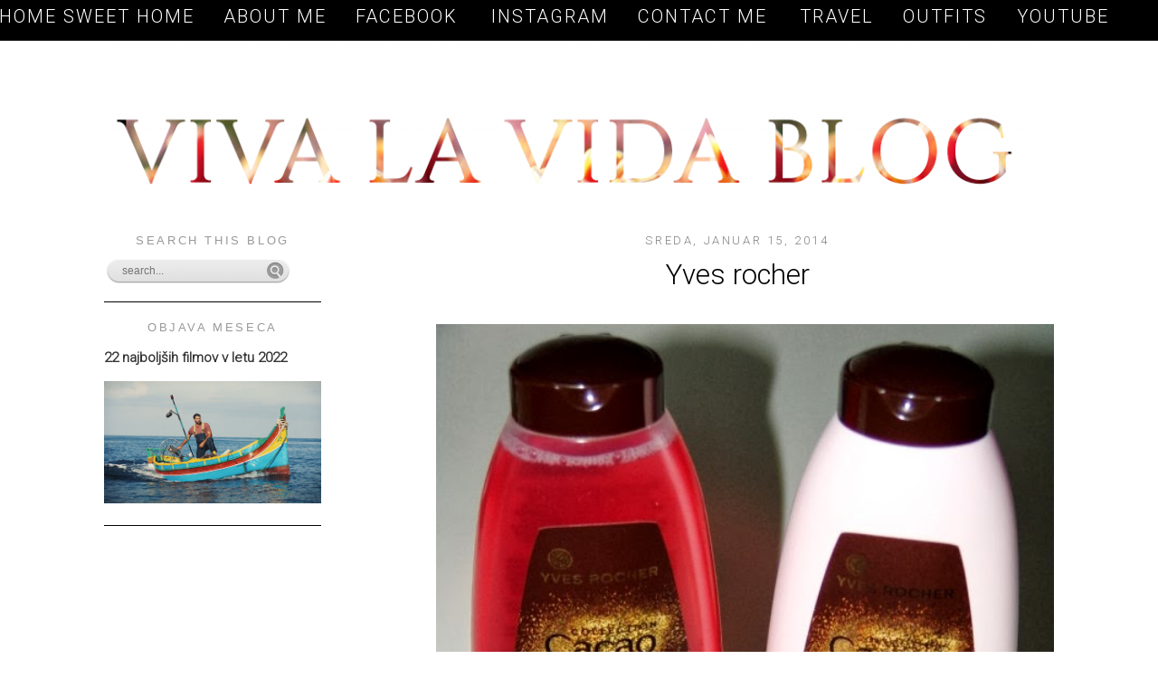

--- FILE ---
content_type: text/html; charset=UTF-8
request_url: http://www.blogvivalavida.com/2014/01/yves-rocher.html
body_size: 18370
content:
<!DOCTYPE html>
<html dir='ltr' xmlns='http://www.w3.org/1999/xhtml' xmlns:b='http://www.google.com/2005/gml/b' xmlns:data='http://www.google.com/2005/gml/data' xmlns:expr='http://www.google.com/2005/gml/expr'>
<link href='http://fonts.googleapis.com/css?family=Roboto:300' rel='stylesheet' type='text/css'/>
<head>
<link href='https://www.blogger.com/static/v1/widgets/2944754296-widget_css_bundle.css' rel='stylesheet' type='text/css'/>
<meta content='text/html; charset=UTF-8' http-equiv='Content-Type'/>
<meta content='blogger' name='generator'/>
<link href='http://www.blogvivalavida.com/favicon.ico' rel='icon' type='image/x-icon'/>
<link href='http://www.blogvivalavida.com/2014/01/yves-rocher.html' rel='canonical'/>
<link rel="alternate" type="application/atom+xml" title="Viva la vida - Slovenian fashion and beauty blog  - Atom" href="http://www.blogvivalavida.com/feeds/posts/default" />
<link rel="alternate" type="application/rss+xml" title="Viva la vida - Slovenian fashion and beauty blog  - RSS" href="http://www.blogvivalavida.com/feeds/posts/default?alt=rss" />
<link rel="service.post" type="application/atom+xml" title="Viva la vida - Slovenian fashion and beauty blog  - Atom" href="https://www.blogger.com/feeds/898448365127129605/posts/default" />

<link rel="alternate" type="application/atom+xml" title="Viva la vida - Slovenian fashion and beauty blog  - Atom" href="http://www.blogvivalavida.com/feeds/6213793183974088070/comments/default" />
<!--Can't find substitution for tag [blog.ieCssRetrofitLinks]-->
<link href='https://blogger.googleusercontent.com/img/b/R29vZ2xl/AVvXsEh5RsBNGCrg76Vhn-wQn9A_jaMoc1cIYh9h-TxVreSeRBDgl1-kxWTl-MZWV3uNnV05jOGbSj3pR52usuNBG-bPBKrtFzky-5CrRdqRsnBIVm2INN6kDATnehlpWhbBOgT8fZbsIFRKF2M/s1600/phpt8pGWnPM.jpg' rel='image_src'/>
<meta content='http://www.blogvivalavida.com/2014/01/yves-rocher.html' property='og:url'/>
<meta content='Yves rocher' property='og:title'/>
<meta content='                 Skrajni čas je da vam predstavim, naravno rastlinsko kozmetiko  Yves Rocher . Kozmetika ima dolgo zgodovino, sega kar 50 le...' property='og:description'/>
<meta content='https://blogger.googleusercontent.com/img/b/R29vZ2xl/AVvXsEh5RsBNGCrg76Vhn-wQn9A_jaMoc1cIYh9h-TxVreSeRBDgl1-kxWTl-MZWV3uNnV05jOGbSj3pR52usuNBG-bPBKrtFzky-5CrRdqRsnBIVm2INN6kDATnehlpWhbBOgT8fZbsIFRKF2M/w1200-h630-p-k-no-nu/phpt8pGWnPM.jpg' property='og:image'/>
<title>Viva la vida - Slovenian fashion and beauty blog : Yves rocher</title>
<style id='page-skin-1' type='text/css'><!--
/*
-----------------------------------------------
Name:
Date:
by:
----------------------------------------------- */
/* Variable definitions
====================
<Variable name="bgcolor" description="Page Background Color"
type="color" default="#fff">
<Variable name="textcolor" description="Text Color"
type="color" default="#333">
<Variable name="linkcolor" description="Link Color"
type="color" default="#58a">
<Variable name="pagetitlecolor" description="Blog Title Color"
type="color" default="#666">
<Variable name="descriptioncolor" description="Blog Description Color"
type="color" default="#999">
<Variable name="titlecolor" description="Post Title Color"
type="color" default="#c60">
<Variable name="bordercolor" description="Border Color"
type="color" default="#ccc">
<Variable name="sidebarcolor" description="Sidebar Title Color"
type="color" default="#999">
<Variable name="sidebartextcolor" description="Sidebar Text Color"
type="color" default="#666">
<Variable name="visitedlinkcolor" description="Visited Link Color"
type="color" default="#999">
<Variable name="bodyfont" description="Text Font"
type="font" default="normal normal 100% Georgia, Serif">
<Variable name="headerfont" description="Sidebar Title Font"
type="font"
default="normal normal 78% 'Trebuchet MS',Trebuchet,Arial,Verdana,Sans-serif">
<Variable name="pagetitlefont" description="Blog Title Font"
type="font"
default="normal normal 200% Georgia, Serif">
<Variable name="descriptionfont" description="Blog Description Font"
type="font"
default="normal normal 78% 'Trebuchet MS', Trebuchet, Arial, Verdana, Sans-serif">
<Variable name="postfooterfont" description="Post Footer Font"
type="font"
default="normal normal 78% 'Trebuchet MS', Trebuchet, Arial, Verdana, Sans-serif">
<Variable name="startSide" description="Side where text starts in blog language"
type="automatic" default="left">
<Variable name="endSide" description="Side where text ends in blog language"
type="automatic" default="right">
*/
/* Use this with templates/template-twocol.html */
body {
background: white;
margin:0;
color:#333333;
font:x-small Georgia Serif;
font-size/* */:/**/small;
font-size: /**/small;
text-align: center;
}
a:link {
color:#333333;
text-decoration:none;
}
a:visited {
color:#1b1b1b;
text-decoration:none;
}
a:hover {
color:#1b1b1b;
text-decoration:underline;
}
a img {
border-width:0;
}
/* Header
-----------------------------------------------
*/
#header-wrapper {
width:660px;
margin:0 auto 10px;
}
#header-inner {
background-position: center;
margin-left: auto;
margin-right: auto;
}
#header {
margin: 5px;
text-align: center;
color:#333333;
}
#header h1 {
margin:5px 5px 0;
padding:15px 20px .25em;
line-height:1.2em;
text-transform:uppercase;
letter-spacing:.2em;
font: normal normal 200% Georgia, Serif;
}
#header a {
color:#333333;
text-decoration:none;
}
#header a:hover {
color:#333333;
}
#header .description {
margin:0 5px 5px;
padding:0 20px 15px;
max-width:700px;
text-transform:uppercase;
letter-spacing:.2em;
line-height: 1.4em;
font: normal normal 78% 'Trebuchet MS', Trebuchet, Arial, Verdana, Sans-serif;
color: #333333;
}
#header img {
margin-left: auto;
margin-right: auto;
}
/* Outer-Wrapper
----------------------------------------------- */
#outer-wrapper {
width: 1050px;
margin:0 auto;
padding:10px;
text-align:left;
font: normal normal 100% Georgia, Serif;
}
#main-wrapper {
width: 700px;
float: right;
word-wrap: break-word; /* fix for long text breaking sidebar float in IE */
overflow: hidden;     /* fix for long non-text content breaking IE sidebar float */
}
#sidebar-wrapper {
width: 240px;
float: left;
word-wrap: break-word; /* fix for long text breaking sidebar float in IE */
overflow: hidden;      /* fix for long non-text content breaking IE sidebar float */
}
/* Headings
----------------------------------------------- */
h2 {
margin:1.5em 0 .75em;
font:normal normal 78% 'Trebuchet MS',Trebuchet,Arial,Verdana,Sans-serif;
line-height: 1.4em;
text-transform:uppercase;
letter-spacing:.2em;
color:#999999;
text-align: center;
font-size: 13px;
}
/* Posts
-----------------------------------------------
*/
h2.date-header {
margin:1.5em 0 .5em;
font-family: 'Roboto', sans-serif;
text-align: center;
color: grey;
}
.post {
margin:.5em 0 1.5em;
padding-bottom:1.5em;
}
.post h3 {
margin:.25em 0 0;
padding:0 0 4px;
font-size:240%;
font-weight:normal;
line-height:1.4em;
color: #000000 !important;
font-family: 'Roboto', sans-serif;
text-align: center;
margin-bottom: 5px;
}
.post h3 a, .post h3 a:visited, .post h3 strong {
display:block;
text-decoration:none;
color:#1b1b1b;
font-weight:normal;
}
.post h3 strong, .post h3 a:hover {
color:#333333;
}
.post-body {
margin:0 0 .75em;
line-height:1.6em;
}
.post-body blockquote {
line-height:1.3em;
}
.post-footer {
margin: .75em 0;
color:#999999;
text-transform:uppercase;
letter-spacing:.1em;
font: normal normal 78% 'Trebuchet MS', Trebuchet, Arial, Verdana, Sans-serif;
line-height: 1.4em;
}
.comment-link {
margin-left:.6em;
}
.post img, table.tr-caption-container {
padding:4px;
}
.tr-caption-container img {
border: none;
padding: 0;
}
.post blockquote {
margin:1em 20px;
}
.post blockquote p {
margin:.75em 0;
}
/* Comments
----------------------------------------------- */
#comments h4 {
margin:1em 0;
font-weight: bold;
line-height: 1.4em;
text-transform:uppercase;
letter-spacing:.2em;
color: #999999;
}
#comments-block {
margin:1em 0 1.5em;
line-height:1.6em;
}
#comments-block .comment-author {
margin:.5em 0;
}
#comments-block .comment-body {
margin:.25em 0 0;
}
#comments-block .comment-footer {
margin:-.25em 0 2em;
line-height: 1.4em;
text-transform:uppercase;
letter-spacing:.1em;
}
#comments-block .comment-body p {
margin:0 0 .75em;
}
.deleted-comment {
font-style:italic;
color:gray;
}
#blog-pager-newer-link {
float: left;
}
#blog-pager-older-link {
float: right;
}
#blog-pager {
text-align: center;
}
.feed-links {
clear: both;
line-height: 2.5em;
}
/* Sidebar Content
----------------------------------------------- */
.sidebar {
color: black;
line-height: 1.5em;
font-family: 'Roboto', sans-serif;
}
.sidebar ul {
list-style:none;
margin:0 0 0;
padding:0 0 0;
}
.sidebar li {
margin:0;
padding-top:0;
padding-right:0;
padding-bottom:.25em;
padding-left:15px;
text-indent:-15px;
line-height:1.5em;
}
.sidebar .widget, .main .widget {
margin:0 0 1.5em;
padding:0 0 1.5em;
}
.main .Blog {
border-bottom-width: 0;
}
/* Profile
----------------------------------------------- */
.profile-img {
float: left;
margin-top: 0;
margin-right: 5px;
margin-bottom: 5px;
margin-left: 0;
padding: 4px;
}
.profile-data {
margin:0;
text-transform:uppercase;
letter-spacing:.1em;
font: normal normal 78% 'Trebuchet MS', Trebuchet, Arial, Verdana, Sans-serif;
color: #999999;
font-weight: bold;
line-height: 1.6em;
}
.profile-datablock {
margin:.5em 0 .5em;
}
.profile-textblock {
margin: 0.5em 0;
line-height: 1.6em;
}
.profile-link {
font: normal normal 78% 'Trebuchet MS', Trebuchet, Arial, Verdana, Sans-serif;
text-transform: uppercase;
letter-spacing: .1em;
}
/* Footer
----------------------------------------------- */
#footer {
width:660px;
clear:both;
margin:0 auto;
padding-top:15px;
line-height: 1.6em;
text-transform:uppercase;
letter-spacing:.1em;
text-align: center;
}
Minima: .sidebar h2 {
margin:0;
padding:0 0.2em;
line-height:1.5em;
}
.PageList {text-align:center !important; text-transform:capitalize}
.PageList li {display:inline !important; float:none !important; text-transform: uppercase;}
.PageList
{
background-color:rgba(0, 0, 0, 1);
width:900px;
height: 25px;
right: 16px !important;
position: fixed;
padding: 7px;
margin-top: -21px;
text-transform:capitalize
}
.PageList li a {text-transform: uppercase !important; letter-spacing: 2px;}
/* Link-Balken
----------------------------------------------- */
#Line {
color: transparent;
width: 100%;
height: 45px;
background: black;
position: fixed;
margin-top: 0px;
text-align: center;
word-spacing: 20px;
font-family: open Sans;
font-size: 18px;
line-height: 1.9em;
letter-spacing: 1px;
}
.sidebar .widget {
border-bottom: 1px solid #000000;
margin:0 0 1.5em;
padding:0 0 1.5em;
}
#bottom-credit{
padding:15px;
text-align:center;
font-size: 16px;
}
#bottom-credit a, #bottom-credit a:visited {
font-weight:bold;
color:#000000;
}
.PageList li a {color:white; font-family: 'Roboto', sans-serif; font-size: 20px; text-transform:capitalize }#PageList1 {width: 100%}#Line a {color:transparent}
.post-body img {width: 685px; height: auto;
.AdSense, .inline-ad{
text-align: center;
}
--></style>
<link href='https://www.blogger.com/dyn-css/authorization.css?targetBlogID=898448365127129605&amp;zx=1efa53f2-ca41-45a6-9c15-f2955e5a800b' media='none' onload='if(media!=&#39;all&#39;)media=&#39;all&#39;' rel='stylesheet'/><noscript><link href='https://www.blogger.com/dyn-css/authorization.css?targetBlogID=898448365127129605&amp;zx=1efa53f2-ca41-45a6-9c15-f2955e5a800b' rel='stylesheet'/></noscript>
<meta name='google-adsense-platform-account' content='ca-host-pub-1556223355139109'/>
<meta name='google-adsense-platform-domain' content='blogspot.com'/>

<!-- data-ad-client=ca-pub-3595923067295651 -->

</head>
<div id='Line'>
<a href='Vow To Fashion'>Vow to Fashion</a>
</div>
<body>
<div id='outer-wrapper'><div id='wrap2'>
<!-- skip links for text browsers -->
<span id='skiplinks' style='display:none;'>
<a href='#main'>skip to main </a> |
      <a href='#sidebar'>skip to sidebar</a>
</span>
<div id='header-wrapper'>
<div class='header no-items section' id='header'></div>
</div>
<div id='content-wrapper'>
<div id='crosscol-wrapper' style='text-align:center'>
<div class='crosscol section' id='crosscol'><div class='widget PageList' data-version='1' id='PageList1'>
<h2>Strani</h2>
<div class='widget-content'>
<ul>
<li>
<a href='http://www.blogvivalavida.com/'>Home sweet home</a>
</li>
<li>
<a href='http://www.blogvivalavida.com/p/o-meni-about-me.html'>About me</a>
</li>
<li>
<a href='http://www.facebook.com/pages/Fashion-Blog-Viva-la-Vida/383820084985097?ref=ts&fref=ts'>Facebook </a>
</li>
<li>
<a href='http://instagram.com/katjagrudnik'>Instagram</a>
</li>
<li>
<a href='http://www.blogvivalavida.com/p/blog-page.html'>Contact me </a>
</li>
<li>
<a href='http://www.blogvivalavida.com/search/label/travel'>TRAVEL</a>
</li>
<li>
<a href='http://www.blogvivalavida.com/search/label/outfit'>OUTFITS</a>
</li>
<li>
<a href='https://www.youtube.com/channel/UCfysGgle0uFZWulgjTgQlqA/videos?view_as=subscriber'>YOUTUBE</a>
</li>
</ul>
<div class='clear'></div>
</div>
</div><div class='widget Header' data-version='1' id='Header1'>
<div id='header-inner'>
<a href='http://www.blogvivalavida.com/' style='display: block'>
<img alt='Viva la vida - Slovenian fashion and beauty blog ' height='217px; ' id='Header1_headerimg' src='https://blogger.googleusercontent.com/img/b/R29vZ2xl/AVvXsEjjQ1CqGty27GnMPzfe1EKAuHwF2IrQRa7ZrnDz9pa8YU9YFXYs6KKHMJh5eApc-I4ZhMwUKuHxgGuKIxbDBVueLutNvziIS1m6xxKQphiqtl88un-yzIQKLSmHuRpKYLRphl6GbqDRqrY/s1600/blogimogi.png' style='display: block' width='1024px; '/>
</a>
</div>
</div></div>
</div>
<div id='main-wrapper'>
<div class='main section' id='main'><div class='widget Blog' data-version='1' id='Blog1'>
<div class='blog-posts hfeed'>
<!--Can't find substitution for tag [defaultAdStart]-->

          <div class="date-outer">
        
<h2 class='date-header'><span>sreda, januar 15, 2014</span></h2>

          <div class="date-posts">
        
<div class='post-outer'>
<div class='post hentry' itemprop='blogPost' itemscope='itemscope' itemtype='http://schema.org/BlogPosting'>
<meta content='https://blogger.googleusercontent.com/img/b/R29vZ2xl/AVvXsEh5RsBNGCrg76Vhn-wQn9A_jaMoc1cIYh9h-TxVreSeRBDgl1-kxWTl-MZWV3uNnV05jOGbSj3pR52usuNBG-bPBKrtFzky-5CrRdqRsnBIVm2INN6kDATnehlpWhbBOgT8fZbsIFRKF2M/s72-c/phpt8pGWnPM.jpg' itemprop='image_url'/>
<meta content='898448365127129605' itemprop='blogId'/>
<meta content='6213793183974088070' itemprop='postId'/>
<a name='6213793183974088070'></a>
<h3 class='post-title entry-title' itemprop='name'>
Yves rocher
</h3>
<div class='post-header'>
<div class='post-header-line-1'></div>
</div>
<div class='post-body entry-content' id='post-body-6213793183974088070' itemprop='description articleBody'>
<div class="separator" style="clear: both; text-align: center;">
<br /></div>
<div class="separator" style="clear: both; text-align: center;">
<a href="https://blogger.googleusercontent.com/img/b/R29vZ2xl/AVvXsEh5RsBNGCrg76Vhn-wQn9A_jaMoc1cIYh9h-TxVreSeRBDgl1-kxWTl-MZWV3uNnV05jOGbSj3pR52usuNBG-bPBKrtFzky-5CrRdqRsnBIVm2INN6kDATnehlpWhbBOgT8fZbsIFRKF2M/s1600/phpt8pGWnPM.jpg" imageanchor="1" style="margin-left: 1em; margin-right: 1em;"><img border="0" src="https://blogger.googleusercontent.com/img/b/R29vZ2xl/AVvXsEh5RsBNGCrg76Vhn-wQn9A_jaMoc1cIYh9h-TxVreSeRBDgl1-kxWTl-MZWV3uNnV05jOGbSj3pR52usuNBG-bPBKrtFzky-5CrRdqRsnBIVm2INN6kDATnehlpWhbBOgT8fZbsIFRKF2M/s1600/phpt8pGWnPM.jpg" /></a></div>
<div class="separator" style="clear: both; text-align: center;">
<br /></div>
<div class="separator" style="clear: both; text-align: center;">
<a href="https://blogger.googleusercontent.com/img/b/R29vZ2xl/AVvXsEjbdY_HsVlVLr5a4uOKvu-S9Rk7m7FwELaSEg4JMa_FOQAcex43SxZsz8nnMHonYF-8PG2tn7Ld6zFvKGTrXe_ORG332S6F91sgi9ARTlAuo5TExGrroP7pLerYdBjYFlQFY8575lrh7zY/s1600/phpEggcvrAM.jpg" imageanchor="1" style="margin-left: 1em; margin-right: 1em;"><img border="0" src="https://blogger.googleusercontent.com/img/b/R29vZ2xl/AVvXsEjbdY_HsVlVLr5a4uOKvu-S9Rk7m7FwELaSEg4JMa_FOQAcex43SxZsz8nnMHonYF-8PG2tn7Ld6zFvKGTrXe_ORG332S6F91sgi9ARTlAuo5TExGrroP7pLerYdBjYFlQFY8575lrh7zY/s1600/phpEggcvrAM.jpg" /></a></div>
<div class="separator" style="clear: both; text-align: center;">
<br /></div>
<div class="separator" style="clear: both; text-align: center;">
<a href="https://blogger.googleusercontent.com/img/b/R29vZ2xl/AVvXsEjN7iliTmbMmtvxgS4QchrPLwnWetMRVIn5Qj4BDfW2_jTngloN0umEEErktG1cV7BJhRuHB1xWJtLvrSX7D92rRQ7rojw2OTFKUzt1Xct8KXH7Jt29xbDX5a93kWQmEG4aosL2Br_o230/s1600/phpKoprAnAM.jpg" imageanchor="1" style="margin-left: 1em; margin-right: 1em;"><img border="0" src="https://blogger.googleusercontent.com/img/b/R29vZ2xl/AVvXsEjN7iliTmbMmtvxgS4QchrPLwnWetMRVIn5Qj4BDfW2_jTngloN0umEEErktG1cV7BJhRuHB1xWJtLvrSX7D92rRQ7rojw2OTFKUzt1Xct8KXH7Jt29xbDX5a93kWQmEG4aosL2Br_o230/s1600/phpKoprAnAM.jpg" /></a></div>
<br />
<div class="separator" style="clear: both; text-align: center;">
<a href="https://blogger.googleusercontent.com/img/b/R29vZ2xl/AVvXsEisJy0Gpe0fTIXuDbKOO3LYecKMf6zf99pWqT4gVfgpzhMoIom54aeynIEYNPyg69Sb7VTROJRcDuz4LSxq-mWvw-kEAjOavKlEIJA1Gdq1nUwDcEiCBxce7awH3DsQ7jUDE5bfpAfUKEg/s1600/php07lvccAM.jpg" imageanchor="1" style="margin-left: 1em; margin-right: 1em;"><img border="0" src="https://blogger.googleusercontent.com/img/b/R29vZ2xl/AVvXsEisJy0Gpe0fTIXuDbKOO3LYecKMf6zf99pWqT4gVfgpzhMoIom54aeynIEYNPyg69Sb7VTROJRcDuz4LSxq-mWvw-kEAjOavKlEIJA1Gdq1nUwDcEiCBxce7awH3DsQ7jUDE5bfpAfUKEg/s1600/php07lvccAM.jpg" /></a></div>
<br />
<div style="text-align: center;">
<span style="font-family: Courier New, Courier, monospace;">Skrajni čas je da vam predstavim, naravno rastlinsko kozmetiko&nbsp;<span style="color: red;"><a href="https://www.facebook.com/YvesRocherSlovenija?fref=ts" style="font-size: x-large; font-weight: bold;">Yves Rocher</a>. </span>Kozmetika ima dolgo zgodovino, sega kar 50 let nazaj. Ideja Yves Rochera je bila, da bi rastlinsko lepoto naredil dostopno vsaki ženski. In to mu je uspelo.</span></div>
<div style="text-align: center;">
<span style="font-family: Courier New, Courier, monospace;"><br /></span></div>
<div style="text-align: center;">
<span style="font-family: Courier New, Courier, monospace;"><b>Kaj je njihova prednost?</b></span></div>
<div style="text-align: center;">
<span style="font-family: Courier New, Courier, monospace;"><b><br /></b></span></div>
<div style="text-align: center;">
<span style="font-family: Courier New, Courier, monospace;"><i>- 100% aktivnih sestavin je pridobljenih iz rastlin</i></span></div>
<div style="text-align: center;">
<span style="font-family: Courier New, Courier, monospace;"><i>- Prednost dajejo ekološki pridelavi</i></span></div>
<div style="text-align: center;">
<span style="font-family: Courier New, Courier, monospace;"><i>- Ne uporabljajo surovin, ki so nevarne za okolje</i></span></div>
<div style="text-align: center;">
<br /></div>
<div style="text-align: center;">
<span style="font-family: Courier New, Courier, monospace;"><b>Kaj vse nam Yves Rocher nudi?</b></span></div>
<div style="text-align: center;">
<span style="font-family: Courier New, Courier, monospace;"><b><br /></b></span></div>
<div style="text-align: center;">
<span style="font-family: Courier New, Courier, monospace;">Nudi nam&nbsp;izdelke za nego kože, ličila, dišave in darila ob nakupu!</span></div>
<div style="text-align: center;">
<span style="font-family: Courier New, Courier, monospace;"><br /></span></div>
<div style="text-align: center;">
<span style="font-family: Courier New, Courier, monospace;"><b>Moja ocena izdelkov Yves Rocher?</b></span></div>
<div style="text-align: center;">
<span style="font-family: Courier New, Courier, monospace;"><b><br /></b></span></div>
<div style="text-align: center;">
<span style="font-family: Courier New, Courier, monospace;">Najprej moram pohvaliti njihov odnos do bloggerjev, res velika pohvala! Zdaj pa k izdelkom...</span></div>
<div style="text-align: center;">
<span style="font-family: Courier New, Courier, monospace;"><br /></span></div>
<div style="text-align: center;">
<span style="font-family: Courier New, Courier, monospace;"><b>Yves Rocher Cacao tuš gel : </b>Ah, vonj je božanski! Res je močan, kar mi odgovarja. Čokolada in malina mi delujeta skupaj popolno. Tuš gel uporabljam že 2 tedna in še vedno se ne morem naveličati vonja. Zelo lepo se peni in je zelo lahek. Koža pa po tuširanju res booožansko diši.&nbsp;</span></div>
<div style="text-align: center;">
<span style="font-family: Courier New, Courier, monospace;"><br /></span></div>
<div style="text-align: center;">
<span style="font-family: Courier New, Courier, monospace;"><b>Yves Rocher body lotion - </b>Vonj je popolnoma enak kot pri tuš gelu in oboje skupaj je res odlična kombinacija. Losjon je zelo lahek, pusti kožo dihati, se hitro vpija in kožo lepo navlaži, res mi je všeč tudi ta :D</span></div>
<div style="text-align: center;">
<span style="font-family: Courier New, Courier, monospace;"><br /></span></div>
<div style="text-align: center;">
<span style="font-family: Courier New, Courier, monospace;"><b>Yves Rocher šminka - </b>Ker eno njihovo šminko že uporabljam, sem to podarila mami. Sama je navdušena nad vonjem šminke, tudi jaz sem bila. Šminka je zelo vlažilna in ne pusti "suhega" občutka na ustnicah. Barve imajo res lepe, ne pretirane. Je za pogledat in probat. Meni zdrži šminka brez popravljanja tudi 4-5 ur.</span></div>
<div style="text-align: center;">
<span style="font-family: Courier New, Courier, monospace;"><br /></span></div>
<div style="text-align: center;">
<span style="font-family: Courier New, Courier, monospace;"><b>Yves Rocher senčilo - </b>Ah... Najverjetneje moje najljubše senčilo v zadnjem mesecu. Z drobnimi bleščicami, ki se ravno prav svetijo, tako lepo popestri makeup. In je res kvalietno, obstojno in pigmentirano. Me je zelo prepričalo, najprej sem se bala da bojo bleščice le po vrhu, ko pa sem bom namazala, jih ne bo. Vendar so :D&nbsp;</span></div>
<div style="text-align: center;">
<span style="font-family: Courier New, Courier, monospace;"><br /></span></div>
<div style="text-align: center;">
<span style="font-family: Courier New, Courier, monospace;">Z izdelki sem zadovoljna in včeraj sem spet zavila v njihovo trgovino v <b>btc Kristalni palači</b>.</span></div>
<div style="text-align: center;">
<span style="font-family: Courier New, Courier, monospace;"><br /></span></div>
<div style="text-align: center;">
<span style="font-family: Courier New, Courier, monospace;">Splača se iti pogledat, zdaj ko so znižanja. Pa tudi tako, so cene zmerne, priporočam! :)</span></div>
<div style="text-align: center;">
<span style="font-family: Courier New, Courier, monospace;"><br /></span></div>
<div style="text-align: center;">
<span style="font-family: Courier New, Courier, monospace;">Katja</span></div>
<div style="text-align: center;">
<br /></div>
<div style="text-align: center;">
<br /></div>
<div style="text-align: center;">
<span style="font-family: Courier New, Courier, monospace;"><br /></span></div>
<div style='clear: both;'></div>
</div>
<div class='post-footer'>
<div class='post-footer-line post-footer-line-1'><span class='reaction-buttons'>
</span>
<span class='post-comment-link'>
</span>
<span class='post-icons'>
<span class='item-control blog-admin pid-1571607066'>
<a href='https://www.blogger.com/post-edit.g?blogID=898448365127129605&postID=6213793183974088070&from=pencil' title='Urejanje objav'>
<img alt='' class='icon-action' height='18' src='https://resources.blogblog.com/img/icon18_edit_allbkg.gif' width='18'/>
</a>
</span>
</span>
</div>
<div class='post-footer-line post-footer-line-2'></div>
<div class='post-footer-line post-footer-line-3'></div>
</div>
</div>
<div class='comments' id='comments'>
<a name='comments'></a>
<h4>8 komentarjev:</h4>
<div class='comments-content'>
<script async='async' src='' type='text/javascript'></script>
<script type='text/javascript'>
    (function() {
      var items = null;
      var msgs = null;
      var config = {};

// <![CDATA[
      var cursor = null;
      if (items && items.length > 0) {
        cursor = parseInt(items[items.length - 1].timestamp) + 1;
      }

      var bodyFromEntry = function(entry) {
        var text = (entry &&
                    ((entry.content && entry.content.$t) ||
                     (entry.summary && entry.summary.$t))) ||
            '';
        if (entry && entry.gd$extendedProperty) {
          for (var k in entry.gd$extendedProperty) {
            if (entry.gd$extendedProperty[k].name == 'blogger.contentRemoved') {
              return '<span class="deleted-comment">' + text + '</span>';
            }
          }
        }
        return text;
      }

      var parse = function(data) {
        cursor = null;
        var comments = [];
        if (data && data.feed && data.feed.entry) {
          for (var i = 0, entry; entry = data.feed.entry[i]; i++) {
            var comment = {};
            // comment ID, parsed out of the original id format
            var id = /blog-(\d+).post-(\d+)/.exec(entry.id.$t);
            comment.id = id ? id[2] : null;
            comment.body = bodyFromEntry(entry);
            comment.timestamp = Date.parse(entry.published.$t) + '';
            if (entry.author && entry.author.constructor === Array) {
              var auth = entry.author[0];
              if (auth) {
                comment.author = {
                  name: (auth.name ? auth.name.$t : undefined),
                  profileUrl: (auth.uri ? auth.uri.$t : undefined),
                  avatarUrl: (auth.gd$image ? auth.gd$image.src : undefined)
                };
              }
            }
            if (entry.link) {
              if (entry.link[2]) {
                comment.link = comment.permalink = entry.link[2].href;
              }
              if (entry.link[3]) {
                var pid = /.*comments\/default\/(\d+)\?.*/.exec(entry.link[3].href);
                if (pid && pid[1]) {
                  comment.parentId = pid[1];
                }
              }
            }
            comment.deleteclass = 'item-control blog-admin';
            if (entry.gd$extendedProperty) {
              for (var k in entry.gd$extendedProperty) {
                if (entry.gd$extendedProperty[k].name == 'blogger.itemClass') {
                  comment.deleteclass += ' ' + entry.gd$extendedProperty[k].value;
                } else if (entry.gd$extendedProperty[k].name == 'blogger.displayTime') {
                  comment.displayTime = entry.gd$extendedProperty[k].value;
                }
              }
            }
            comments.push(comment);
          }
        }
        return comments;
      };

      var paginator = function(callback) {
        if (hasMore()) {
          var url = config.feed + '?alt=json&v=2&orderby=published&reverse=false&max-results=50';
          if (cursor) {
            url += '&published-min=' + new Date(cursor).toISOString();
          }
          window.bloggercomments = function(data) {
            var parsed = parse(data);
            cursor = parsed.length < 50 ? null
                : parseInt(parsed[parsed.length - 1].timestamp) + 1
            callback(parsed);
            window.bloggercomments = null;
          }
          url += '&callback=bloggercomments';
          var script = document.createElement('script');
          script.type = 'text/javascript';
          script.src = url;
          document.getElementsByTagName('head')[0].appendChild(script);
        }
      };
      var hasMore = function() {
        return !!cursor;
      };
      var getMeta = function(key, comment) {
        if ('iswriter' == key) {
          var matches = !!comment.author
              && comment.author.name == config.authorName
              && comment.author.profileUrl == config.authorUrl;
          return matches ? 'true' : '';
        } else if ('deletelink' == key) {
          return config.baseUri + '/comment/delete/'
               + config.blogId + '/' + comment.id;
        } else if ('deleteclass' == key) {
          return comment.deleteclass;
        }
        return '';
      };

      var replybox = null;
      var replyUrlParts = null;
      var replyParent = undefined;

      var onReply = function(commentId, domId) {
        if (replybox == null) {
          // lazily cache replybox, and adjust to suit this style:
          replybox = document.getElementById('comment-editor');
          if (replybox != null) {
            replybox.height = '250px';
            replybox.style.display = 'block';
            replyUrlParts = replybox.src.split('#');
          }
        }
        if (replybox && (commentId !== replyParent)) {
          replybox.src = '';
          document.getElementById(domId).insertBefore(replybox, null);
          replybox.src = replyUrlParts[0]
              + (commentId ? '&parentID=' + commentId : '')
              + '#' + replyUrlParts[1];
          replyParent = commentId;
        }
      };

      var hash = (window.location.hash || '#').substring(1);
      var startThread, targetComment;
      if (/^comment-form_/.test(hash)) {
        startThread = hash.substring('comment-form_'.length);
      } else if (/^c[0-9]+$/.test(hash)) {
        targetComment = hash.substring(1);
      }

      // Configure commenting API:
      var configJso = {
        'maxDepth': config.maxThreadDepth
      };
      var provider = {
        'id': config.postId,
        'data': items,
        'loadNext': paginator,
        'hasMore': hasMore,
        'getMeta': getMeta,
        'onReply': onReply,
        'rendered': true,
        'initComment': targetComment,
        'initReplyThread': startThread,
        'config': configJso,
        'messages': msgs
      };

      var render = function() {
        if (window.goog && window.goog.comments) {
          var holder = document.getElementById('comment-holder');
          window.goog.comments.render(holder, provider);
        }
      };

      // render now, or queue to render when library loads:
      if (window.goog && window.goog.comments) {
        render();
      } else {
        window.goog = window.goog || {};
        window.goog.comments = window.goog.comments || {};
        window.goog.comments.loadQueue = window.goog.comments.loadQueue || [];
        window.goog.comments.loadQueue.push(render);
      }
    })();
// ]]>
  </script>
<div id='comment-holder'>
<div class="comment-thread toplevel-thread"><ol id="top-ra"><li class="comment" id="c4777054706476549210"><div class="avatar-image-container"><img src="//blogger.googleusercontent.com/img/b/R29vZ2xl/AVvXsEiJOjMtc--JFKloGrwuTgMi-cG-vTK0U--N-_TnsXLnDSR0sv-8909gca9pCq3zSICE1eaAi5FnrYfyVwmx2jULXpsID1ZBY-lJA1vbX9cVu94QRGXD7rmXHeZCvyya4sw/s45-c/*" alt=""/></div><div class="comment-block"><div class="comment-header"><cite class="user"><a href="https://www.blogger.com/profile/14626000836151819095" rel="nofollow">Pink_Diamond</a></cite><span class="icon user "></span><span class="datetime secondary-text"><a rel="nofollow" href="http://www.blogvivalavida.com/2014/01/yves-rocher.html?showComment=1389777461688#c4777054706476549210">15. januar 2014 ob 10:17</a></span></div><p class="comment-content">Luštno. te tuš geli pa res dišijo.</p><span class="comment-actions secondary-text"><a class="comment-reply" target="_self" data-comment-id="4777054706476549210">Odgovori</a><span class="item-control blog-admin blog-admin pid-546014863"><a target="_self" href="https://www.blogger.com/comment/delete/898448365127129605/4777054706476549210">Izbriši</a></span></span></div><div class="comment-replies"><div id="c4777054706476549210-rt" class="comment-thread inline-thread"><span class="thread-toggle thread-expanded"><span class="thread-arrow"></span><span class="thread-count"><a target="_self">Odgovori</a></span></span><ol id="c4777054706476549210-ra" class="thread-chrome thread-expanded"><div><li class="comment" id="c8901685939350272485"><div class="avatar-image-container"><img src="//blogger.googleusercontent.com/img/b/R29vZ2xl/AVvXsEjHtyXdcm7cvLIIgNPwhQY1joPgjNvDEj8KCf7hz22zJINZtVECpJZH8ePlI0rHyujCznBj7IRlXChAOpknM8cMmQWkPHTNPJkTlfu3qX9UvYL2MjFQBiFF0H9SrYOo/s45-c/bellkatica.jpg" alt=""/></div><div class="comment-block"><div class="comment-header"><cite class="user"><a href="https://www.blogger.com/profile/14735624444767210940" rel="nofollow">Katja - Viva la vida blog</a></cite><span class="icon user blog-author"></span><span class="datetime secondary-text"><a rel="nofollow" href="http://www.blogvivalavida.com/2014/01/yves-rocher.html?showComment=1389778990259#c8901685939350272485">15. januar 2014 ob 10:43</a></span></div><p class="comment-content">Ja, ful :D &lt;3</p><span class="comment-actions secondary-text"><span class="item-control blog-admin blog-admin pid-1571607066"><a target="_self" href="https://www.blogger.com/comment/delete/898448365127129605/8901685939350272485">Izbriši</a></span></span></div><div class="comment-replies"><div id="c8901685939350272485-rt" class="comment-thread inline-thread hidden"><span class="thread-toggle thread-expanded"><span class="thread-arrow"></span><span class="thread-count"><a target="_self">Odgovori</a></span></span><ol id="c8901685939350272485-ra" class="thread-chrome thread-expanded"><div></div><div id="c8901685939350272485-continue" class="continue"><a class="comment-reply" target="_self" data-comment-id="8901685939350272485">Odgovori</a></div></ol></div></div><div class="comment-replybox-single" id="c8901685939350272485-ce"></div></li></div><div id="c4777054706476549210-continue" class="continue"><a class="comment-reply" target="_self" data-comment-id="4777054706476549210">Odgovori</a></div></ol></div></div><div class="comment-replybox-single" id="c4777054706476549210-ce"></div></li><li class="comment" id="c5040520703318146876"><div class="avatar-image-container"><img src="//www.blogger.com/img/blogger_logo_round_35.png" alt=""/></div><div class="comment-block"><div class="comment-header"><cite class="user"><a href="https://www.blogger.com/profile/11382624880633872811" rel="nofollow">nerline</a></cite><span class="icon user "></span><span class="datetime secondary-text"><a rel="nofollow" href="http://www.blogvivalavida.com/2014/01/yves-rocher.html?showComment=1389783013229#c5040520703318146876">15. januar 2014 ob 11:50</a></span></div><p class="comment-content">Great post. </p><span class="comment-actions secondary-text"><a class="comment-reply" target="_self" data-comment-id="5040520703318146876">Odgovori</a><span class="item-control blog-admin blog-admin pid-1887965973"><a target="_self" href="https://www.blogger.com/comment/delete/898448365127129605/5040520703318146876">Izbriši</a></span></span></div><div class="comment-replies"><div id="c5040520703318146876-rt" class="comment-thread inline-thread hidden"><span class="thread-toggle thread-expanded"><span class="thread-arrow"></span><span class="thread-count"><a target="_self">Odgovori</a></span></span><ol id="c5040520703318146876-ra" class="thread-chrome thread-expanded"><div></div><div id="c5040520703318146876-continue" class="continue"><a class="comment-reply" target="_self" data-comment-id="5040520703318146876">Odgovori</a></div></ol></div></div><div class="comment-replybox-single" id="c5040520703318146876-ce"></div></li><li class="comment" id="c9000416084393424975"><div class="avatar-image-container"><img src="//blogger.googleusercontent.com/img/b/R29vZ2xl/AVvXsEjplJle4qNxrMMWzTIr1ArVxW5VCNDSi89bBVd_rF9FWS-nh0saM-Hq7KN5ugFH--XHKmSs76_qDYkmHAu_4ZwwrqT_98yqMrLL3IvHLFcPvVE7N70jBBH8GLu6AJHZGA/s45-c/yg.jpg" alt=""/></div><div class="comment-block"><div class="comment-header"><cite class="user"><a href="https://www.blogger.com/profile/03809429931166332110" rel="nofollow">exality</a></cite><span class="icon user "></span><span class="datetime secondary-text"><a rel="nofollow" href="http://www.blogvivalavida.com/2014/01/yves-rocher.html?showComment=1389783757692#c9000416084393424975">15. januar 2014 ob 12:02</a></span></div><p class="comment-content">so cool &lt;3<br><a href="http://exality.blogspot.com/" rel="nofollow">http://exality.blogspot.com/</a><br></p><span class="comment-actions secondary-text"><a class="comment-reply" target="_self" data-comment-id="9000416084393424975">Odgovori</a><span class="item-control blog-admin blog-admin pid-1262146810"><a target="_self" href="https://www.blogger.com/comment/delete/898448365127129605/9000416084393424975">Izbriši</a></span></span></div><div class="comment-replies"><div id="c9000416084393424975-rt" class="comment-thread inline-thread hidden"><span class="thread-toggle thread-expanded"><span class="thread-arrow"></span><span class="thread-count"><a target="_self">Odgovori</a></span></span><ol id="c9000416084393424975-ra" class="thread-chrome thread-expanded"><div></div><div id="c9000416084393424975-continue" class="continue"><a class="comment-reply" target="_self" data-comment-id="9000416084393424975">Odgovori</a></div></ol></div></div><div class="comment-replybox-single" id="c9000416084393424975-ce"></div></li><li class="comment" id="c2545200183432878110"><div class="avatar-image-container"><img src="//www.blogger.com/img/blogger_logo_round_35.png" alt=""/></div><div class="comment-block"><div class="comment-header"><cite class="user"><a href="https://www.blogger.com/profile/13842074393781208438" rel="nofollow">Nina</a></cite><span class="icon user "></span><span class="datetime secondary-text"><a rel="nofollow" href="http://www.blogvivalavida.com/2014/01/yves-rocher.html?showComment=1389784996493#c2545200183432878110">15. januar 2014 ob 12:23</a></span></div><p class="comment-content">ooo krasne stvari. :P si me kar prepričala. takoj ko porabim vse svoje gele dove in avon hihi. :D<br><br>xoxo</p><span class="comment-actions secondary-text"><a class="comment-reply" target="_self" data-comment-id="2545200183432878110">Odgovori</a><span class="item-control blog-admin blog-admin pid-1054428578"><a target="_self" href="https://www.blogger.com/comment/delete/898448365127129605/2545200183432878110">Izbriši</a></span></span></div><div class="comment-replies"><div id="c2545200183432878110-rt" class="comment-thread inline-thread"><span class="thread-toggle thread-expanded"><span class="thread-arrow"></span><span class="thread-count"><a target="_self">Odgovori</a></span></span><ol id="c2545200183432878110-ra" class="thread-chrome thread-expanded"><div><li class="comment" id="c3821454559367391246"><div class="avatar-image-container"><img src="//blogger.googleusercontent.com/img/b/R29vZ2xl/AVvXsEjHtyXdcm7cvLIIgNPwhQY1joPgjNvDEj8KCf7hz22zJINZtVECpJZH8ePlI0rHyujCznBj7IRlXChAOpknM8cMmQWkPHTNPJkTlfu3qX9UvYL2MjFQBiFF0H9SrYOo/s45-c/bellkatica.jpg" alt=""/></div><div class="comment-block"><div class="comment-header"><cite class="user"><a href="https://www.blogger.com/profile/14735624444767210940" rel="nofollow">Katja - Viva la vida blog</a></cite><span class="icon user blog-author"></span><span class="datetime secondary-text"><a rel="nofollow" href="http://www.blogvivalavida.com/2014/01/yves-rocher.html?showComment=1389786036977#c3821454559367391246">15. januar 2014 ob 12:40</a></span></div><p class="comment-content">:)<br><br>Meni so všeč,<br><br>se da tudi pri njih na internetu naročat :)</p><span class="comment-actions secondary-text"><span class="item-control blog-admin blog-admin pid-1571607066"><a target="_self" href="https://www.blogger.com/comment/delete/898448365127129605/3821454559367391246">Izbriši</a></span></span></div><div class="comment-replies"><div id="c3821454559367391246-rt" class="comment-thread inline-thread hidden"><span class="thread-toggle thread-expanded"><span class="thread-arrow"></span><span class="thread-count"><a target="_self">Odgovori</a></span></span><ol id="c3821454559367391246-ra" class="thread-chrome thread-expanded"><div></div><div id="c3821454559367391246-continue" class="continue"><a class="comment-reply" target="_self" data-comment-id="3821454559367391246">Odgovori</a></div></ol></div></div><div class="comment-replybox-single" id="c3821454559367391246-ce"></div></li></div><div id="c2545200183432878110-continue" class="continue"><a class="comment-reply" target="_self" data-comment-id="2545200183432878110">Odgovori</a></div></ol></div></div><div class="comment-replybox-single" id="c2545200183432878110-ce"></div></li><li class="comment" id="c452410427724663097"><div class="avatar-image-container"><img src="//blogger.googleusercontent.com/img/b/R29vZ2xl/AVvXsEhI3bYu10PB-_K4kxFio-ZF4X7ROtafqo98CX3Ln_K016-8P6RWt5boM6z8UUBiMqU6FE2QIZB_wbCzk6zDSu4DuhO9eNicPHEVpcmW9vFyXQWUHNW89p2tKTdwW31Jzh4/s45-c/21013634_1649262975107421_1089182832_n.jpg" alt=""/></div><div class="comment-block"><div class="comment-header"><cite class="user"><a href="https://www.blogger.com/profile/04064281202864045951" rel="nofollow">Kim</a></cite><span class="icon user "></span><span class="datetime secondary-text"><a rel="nofollow" href="http://www.blogvivalavida.com/2014/01/yves-rocher.html?showComment=1389888812082#c452410427724663097">16. januar 2014 ob 17:13</a></span></div><p class="comment-content">Si mi edaj lušte naredila, morem it nujno povohat:)</p><span class="comment-actions secondary-text"><a class="comment-reply" target="_self" data-comment-id="452410427724663097">Odgovori</a><span class="item-control blog-admin blog-admin pid-1430719644"><a target="_self" href="https://www.blogger.com/comment/delete/898448365127129605/452410427724663097">Izbriši</a></span></span></div><div class="comment-replies"><div id="c452410427724663097-rt" class="comment-thread inline-thread"><span class="thread-toggle thread-expanded"><span class="thread-arrow"></span><span class="thread-count"><a target="_self">Odgovori</a></span></span><ol id="c452410427724663097-ra" class="thread-chrome thread-expanded"><div><li class="comment" id="c6404204637277793171"><div class="avatar-image-container"><img src="//blogger.googleusercontent.com/img/b/R29vZ2xl/AVvXsEjHtyXdcm7cvLIIgNPwhQY1joPgjNvDEj8KCf7hz22zJINZtVECpJZH8ePlI0rHyujCznBj7IRlXChAOpknM8cMmQWkPHTNPJkTlfu3qX9UvYL2MjFQBiFF0H9SrYOo/s45-c/bellkatica.jpg" alt=""/></div><div class="comment-block"><div class="comment-header"><cite class="user"><a href="https://www.blogger.com/profile/14735624444767210940" rel="nofollow">Katja - Viva la vida blog</a></cite><span class="icon user blog-author"></span><span class="datetime secondary-text"><a rel="nofollow" href="http://www.blogvivalavida.com/2014/01/yves-rocher.html?showComment=1389910079594#c6404204637277793171">16. januar 2014 ob 23:07</a></span></div><p class="comment-content">Res diši, moraš! :D</p><span class="comment-actions secondary-text"><span class="item-control blog-admin blog-admin pid-1571607066"><a target="_self" href="https://www.blogger.com/comment/delete/898448365127129605/6404204637277793171">Izbriši</a></span></span></div><div class="comment-replies"><div id="c6404204637277793171-rt" class="comment-thread inline-thread hidden"><span class="thread-toggle thread-expanded"><span class="thread-arrow"></span><span class="thread-count"><a target="_self">Odgovori</a></span></span><ol id="c6404204637277793171-ra" class="thread-chrome thread-expanded"><div></div><div id="c6404204637277793171-continue" class="continue"><a class="comment-reply" target="_self" data-comment-id="6404204637277793171">Odgovori</a></div></ol></div></div><div class="comment-replybox-single" id="c6404204637277793171-ce"></div></li></div><div id="c452410427724663097-continue" class="continue"><a class="comment-reply" target="_self" data-comment-id="452410427724663097">Odgovori</a></div></ol></div></div><div class="comment-replybox-single" id="c452410427724663097-ce"></div></li></ol><div id="top-continue" class="continue"><a class="comment-reply" target="_self">Dodaj komentar</a></div><div class="comment-replybox-thread" id="top-ce"></div><div class="loadmore hidden" data-post-id="6213793183974088070"><a target="_self">Naloži več ...</a></div></div>
</div>
</div>
<p class='comment-footer'>
<div class='comment-form'>
<a name='comment-form'></a>
<p>Thank you all for your comments, I read them all and I always try to visit your blogs if u have them.<br /><br />They really mean a lot to me,<br /><br />Katja</p>
<a href='https://www.blogger.com/comment/frame/898448365127129605?po=6213793183974088070&hl=sl&saa=85391&origin=http://www.blogvivalavida.com' id='comment-editor-src'></a>
<iframe allowtransparency='true' class='blogger-iframe-colorize blogger-comment-from-post' frameborder='0' height='410' id='comment-editor' name='comment-editor' src='' width='100%'></iframe>
<!--Can't find substitution for tag [post.friendConnectJs]-->
<script src='https://www.blogger.com/static/v1/jsbin/2830521187-comment_from_post_iframe.js' type='text/javascript'></script>
<script type='text/javascript'>
      BLOG_CMT_createIframe('https://www.blogger.com/rpc_relay.html', '0');
    </script>
</div>
</p>
<div id='backlinks-container'>
<div id='Blog1_backlinks-container'>
</div>
</div>
</div>
</div>
<!--Can't find substitution for tag [defaultAdEnd]-->
<div class='inline-ad'>
<script type="text/javascript">
    google_ad_client = "ca-pub-3595923067295651";
    google_ad_host = "ca-host-pub-1556223355139109";
    google_ad_host_channel = "L0007";
    google_ad_slot = "5635550638";
    google_ad_width = 468;
    google_ad_height = 60;
</script>
<!-- vivalavida-fashion_main_Blog1_468x60_as -->
<script type="text/javascript"
src="//pagead2.googlesyndication.com/pagead/show_ads.js">
</script>
</div>
<!--Can't find substitution for tag [adStart]-->

        </div></div>
      
<!--Can't find substitution for tag [adEnd]-->
</div>
<div class='blog-pager' id='blog-pager'>
<span id='blog-pager-newer-link'>
<a class='blog-pager-newer-link' href='http://www.blogvivalavida.com/2014/01/sunny-day-with-hat.html' id='Blog1_blog-pager-newer-link' title='Novejša objava'>Novejša objava</a>
</span>
<span id='blog-pager-older-link'>
<a class='blog-pager-older-link' href='http://www.blogvivalavida.com/2014/01/insta-time.html' id='Blog1_blog-pager-older-link' title='Starejša objava'>Starejša objava</a>
</span>
<a class='home-link' href='http://www.blogvivalavida.com/'>Domov</a>
</div>
<div class='clear'></div>
<div class='post-feeds'>
<div class='feed-links'>
Naročite se na:
<a class='feed-link' href='http://www.blogvivalavida.com/feeds/6213793183974088070/comments/default' target='_blank' type='application/atom+xml'>Objavi komentarje (Atom)</a>
</div>
</div>
</div></div>
</div>
<div id='sidebar-wrapper'>
<div class='sidebar section' id='sidebar'><div class='widget HTML' data-version='1' id='HTML1'>
<h2 class='title'>Search this blog</h2>
<div class='widget-content'>
<style>
#searchbox {
    background: url(https://blogger.googleusercontent.com/img/b/R29vZ2xl/AVvXsEhYMnTNZSi3wX_05q68SE_VeUbCfgZw5u6ZqMT_DGJuVre2kxL677n4-4yseN3SazIX7WxK4OKt0s0Tc4kaXt364ozhLvBluQrLh09BmLvGgbiuU1DrJ_MrP9ia89BVlfVu-Sl6flIiB6Cv/s1600/searchbar.png) no-repeat;
    width: 208px;
    height: 29px;
}
input:focus::-webkit-input-placeholder {
    color: transparent;
}
input:focus:-moz-placeholder {
    color: transparent;
}
input:focus::-moz-placeholder {
    color: transparent;
}
#searchbox input {
    outline: none;
}
#searchbox input[type="text"] {
    background: transparent;
    margin: 3px 0px 0px 20px;
    padding: 5px 0px 5px 0px;
    border-width: 0px;
    font-family: "Arial Narrow", Arial, sans-serif;
    font-size: 12px;
    color: #828282;
    width: 70%;
    display: inline-table;
    vertical-align: top;
}
#button-submit {
    background: url(https://blogger.googleusercontent.com/img/b/R29vZ2xl/AVvXsEi0y66cVCGDUG6gXMaQC0gMf7ows3Jlxl4OBfzGTsHYVIXgq9_QqAB6SMCCOMSL46WQdTIYFt75jzkev_q61hesEuSQ6UvAqaMapsgZ63a2LjWLEtQqZMsVBX0DmfaRgFrBaaZ6nWr2w-ou/s1600/magnifier.png) no-repeat;
    border-width: 0px;
    cursor: pointer;
    margin-left: 10px;
    margin-top: 4px;
    width: 21px;
    height: 22px;
}
#button-submit:hover {
    background: url(https://blogger.googleusercontent.com/img/b/R29vZ2xl/AVvXsEjYlGK8PNmA2nI9PZ_BOPKDXFQdLcnT7Nj1h0SVMA9daJAc8stFapQ8WvnF0eZcRvFrHO7lVnDrv6FTVFfSko6cgYEXVRTCZHCZMVCTSAaI-yf5hlTVDMk5bSqLdKHI2OOYL8ICqZ0Iobtu/s1600/magnifier-hover.png) no-repeat;
}
#button-submit:active {
    background: url(https://blogger.googleusercontent.com/img/b/R29vZ2xl/AVvXsEjYlGK8PNmA2nI9PZ_BOPKDXFQdLcnT7Nj1h0SVMA9daJAc8stFapQ8WvnF0eZcRvFrHO7lVnDrv6FTVFfSko6cgYEXVRTCZHCZMVCTSAaI-yf5hlTVDMk5bSqLdKHI2OOYL8ICqZ0Iobtu/s1600/magnifier-hover.png) no-repeat;
    outline: none;
}
#button-submit::-moz-focus-inner {
    border: 0;
}
</style>

<form id="searchbox" method="get" action="/search" autocomplete="off">
    <input name="q" type="text" size="15" placeholder="search..." />
    <input id="button-submit" type="submit" value="" />
</form>
</div>
<div class='clear'></div>
</div><div class='widget FeaturedPost' data-version='1' id='FeaturedPost1'>
<h2 class='title'>OBJAVA MESECA</h2>
<div class='post-summary'>
<h3><a href='http://www.blogvivalavida.com/2023/01/22-najboljsih-filmov-v-letu-2022.html'>22 najboljših filmov v letu 2022</a></h3>
<img class='image' src='https://blogger.googleusercontent.com/img/b/R29vZ2xl/AVvXsEitzNHdl1EgDzK_3mAC498Lmc9ilrhnvjIzn-vtV0E1kHQVPc3-OycYkl5E4QttGJXU0-zdEI8mJzcwWxCA9zXVjx1tQCI8TjKP2M01PzQviDc2M3AvZwOlOU5c39JToQFaVIvZYMGhIdDRTjNZ12DpBdY5BHqrB-LSc4zLd7k_l4KUweEOrUDPtQ/s16000/Luzzu_02.jpg'/>
</div>
<style type='text/css'>
    .image {
      width: 100%;
    }
  </style>
<div class='clear'></div>
</div><div class='widget HTML' data-version='1' id='HTML5'>
<div class='widget-content'>
<iframe src="//www.facebook.com/plugins/likebox.php?href=http%3A%2F%2Fwww.facebook.com%2Fpages%2FFashion-Blog-Viva-la-Vida%2F383820084985097&amp;width=200&amp;height=290&amp;show_faces=true&amp;colorscheme=light&amp;stream=false&amp;border_color&amp;header=true" scrolling="no" frameborder="0" style="border:none; overflow:hidden; width:200px; height:290px;" allowtransparency="true"></iframe>
</div>
<div class='clear'></div>
</div><div class='widget HTML' data-version='1' id='HTML3'>
<h2 class='title'>Instagram</h2>
<div class='widget-content'>
<!-- LightWidget WIDGET --><script src="https://cdn.lightwidget.com/widgets/lightwidget.js"></script><iframe src="//lightwidget.com/widgets/271d32bd3ad754e3be51faecedbd80c8.html" scrolling="no" allowtransparency="true" class="lightwidget-widget" style="width:100%;border:0;overflow:hidden;"></iframe>
</div>
<div class='clear'></div>
</div><div class='widget BlogArchive' data-version='1' id='BlogArchive1'>
<h2>Viva la vida archives</h2>
<div class='widget-content'>
<div id='ArchiveList'>
<div id='BlogArchive1_ArchiveList'>
<ul class='flat'>
<li class='archivedate'>
<a href='http://www.blogvivalavida.com/2023/01/'>januar 2023</a> (1)
      </li>
<li class='archivedate'>
<a href='http://www.blogvivalavida.com/2022/09/'>september 2022</a> (2)
      </li>
<li class='archivedate'>
<a href='http://www.blogvivalavida.com/2022/07/'>julij 2022</a> (3)
      </li>
<li class='archivedate'>
<a href='http://www.blogvivalavida.com/2022/06/'>junij 2022</a> (4)
      </li>
<li class='archivedate'>
<a href='http://www.blogvivalavida.com/2022/05/'>maj 2022</a> (2)
      </li>
<li class='archivedate'>
<a href='http://www.blogvivalavida.com/2022/04/'>april 2022</a> (2)
      </li>
<li class='archivedate'>
<a href='http://www.blogvivalavida.com/2022/03/'>marec 2022</a> (1)
      </li>
<li class='archivedate'>
<a href='http://www.blogvivalavida.com/2022/02/'>februar 2022</a> (2)
      </li>
<li class='archivedate'>
<a href='http://www.blogvivalavida.com/2022/01/'>januar 2022</a> (2)
      </li>
<li class='archivedate'>
<a href='http://www.blogvivalavida.com/2021/12/'>december 2021</a> (4)
      </li>
<li class='archivedate'>
<a href='http://www.blogvivalavida.com/2021/10/'>oktober 2021</a> (4)
      </li>
<li class='archivedate'>
<a href='http://www.blogvivalavida.com/2021/09/'>september 2021</a> (1)
      </li>
<li class='archivedate'>
<a href='http://www.blogvivalavida.com/2021/08/'>avgust 2021</a> (2)
      </li>
<li class='archivedate'>
<a href='http://www.blogvivalavida.com/2021/07/'>julij 2021</a> (1)
      </li>
<li class='archivedate'>
<a href='http://www.blogvivalavida.com/2021/05/'>maj 2021</a> (3)
      </li>
<li class='archivedate'>
<a href='http://www.blogvivalavida.com/2021/04/'>april 2021</a> (1)
      </li>
<li class='archivedate'>
<a href='http://www.blogvivalavida.com/2021/03/'>marec 2021</a> (3)
      </li>
<li class='archivedate'>
<a href='http://www.blogvivalavida.com/2021/02/'>februar 2021</a> (2)
      </li>
<li class='archivedate'>
<a href='http://www.blogvivalavida.com/2021/01/'>januar 2021</a> (4)
      </li>
<li class='archivedate'>
<a href='http://www.blogvivalavida.com/2020/12/'>december 2020</a> (8)
      </li>
<li class='archivedate'>
<a href='http://www.blogvivalavida.com/2020/11/'>november 2020</a> (7)
      </li>
<li class='archivedate'>
<a href='http://www.blogvivalavida.com/2020/10/'>oktober 2020</a> (8)
      </li>
<li class='archivedate'>
<a href='http://www.blogvivalavida.com/2020/09/'>september 2020</a> (5)
      </li>
<li class='archivedate'>
<a href='http://www.blogvivalavida.com/2020/08/'>avgust 2020</a> (4)
      </li>
<li class='archivedate'>
<a href='http://www.blogvivalavida.com/2020/07/'>julij 2020</a> (9)
      </li>
<li class='archivedate'>
<a href='http://www.blogvivalavida.com/2020/06/'>junij 2020</a> (7)
      </li>
<li class='archivedate'>
<a href='http://www.blogvivalavida.com/2020/05/'>maj 2020</a> (5)
      </li>
<li class='archivedate'>
<a href='http://www.blogvivalavida.com/2020/04/'>april 2020</a> (6)
      </li>
<li class='archivedate'>
<a href='http://www.blogvivalavida.com/2020/03/'>marec 2020</a> (5)
      </li>
<li class='archivedate'>
<a href='http://www.blogvivalavida.com/2020/02/'>februar 2020</a> (5)
      </li>
<li class='archivedate'>
<a href='http://www.blogvivalavida.com/2020/01/'>januar 2020</a> (5)
      </li>
<li class='archivedate'>
<a href='http://www.blogvivalavida.com/2019/12/'>december 2019</a> (3)
      </li>
<li class='archivedate'>
<a href='http://www.blogvivalavida.com/2019/11/'>november 2019</a> (7)
      </li>
<li class='archivedate'>
<a href='http://www.blogvivalavida.com/2019/10/'>oktober 2019</a> (6)
      </li>
<li class='archivedate'>
<a href='http://www.blogvivalavida.com/2019/09/'>september 2019</a> (8)
      </li>
<li class='archivedate'>
<a href='http://www.blogvivalavida.com/2019/08/'>avgust 2019</a> (8)
      </li>
<li class='archivedate'>
<a href='http://www.blogvivalavida.com/2019/07/'>julij 2019</a> (6)
      </li>
<li class='archivedate'>
<a href='http://www.blogvivalavida.com/2019/06/'>junij 2019</a> (7)
      </li>
<li class='archivedate'>
<a href='http://www.blogvivalavida.com/2019/05/'>maj 2019</a> (6)
      </li>
<li class='archivedate'>
<a href='http://www.blogvivalavida.com/2019/04/'>april 2019</a> (7)
      </li>
<li class='archivedate'>
<a href='http://www.blogvivalavida.com/2019/03/'>marec 2019</a> (10)
      </li>
<li class='archivedate'>
<a href='http://www.blogvivalavida.com/2019/02/'>februar 2019</a> (9)
      </li>
<li class='archivedate'>
<a href='http://www.blogvivalavida.com/2019/01/'>januar 2019</a> (9)
      </li>
<li class='archivedate'>
<a href='http://www.blogvivalavida.com/2018/12/'>december 2018</a> (14)
      </li>
<li class='archivedate'>
<a href='http://www.blogvivalavida.com/2018/11/'>november 2018</a> (10)
      </li>
<li class='archivedate'>
<a href='http://www.blogvivalavida.com/2018/10/'>oktober 2018</a> (10)
      </li>
<li class='archivedate'>
<a href='http://www.blogvivalavida.com/2018/09/'>september 2018</a> (11)
      </li>
<li class='archivedate'>
<a href='http://www.blogvivalavida.com/2018/08/'>avgust 2018</a> (4)
      </li>
<li class='archivedate'>
<a href='http://www.blogvivalavida.com/2018/07/'>julij 2018</a> (11)
      </li>
<li class='archivedate'>
<a href='http://www.blogvivalavida.com/2018/06/'>junij 2018</a> (12)
      </li>
<li class='archivedate'>
<a href='http://www.blogvivalavida.com/2018/05/'>maj 2018</a> (13)
      </li>
<li class='archivedate'>
<a href='http://www.blogvivalavida.com/2018/04/'>april 2018</a> (10)
      </li>
<li class='archivedate'>
<a href='http://www.blogvivalavida.com/2018/03/'>marec 2018</a> (15)
      </li>
<li class='archivedate'>
<a href='http://www.blogvivalavida.com/2018/02/'>februar 2018</a> (8)
      </li>
<li class='archivedate'>
<a href='http://www.blogvivalavida.com/2018/01/'>januar 2018</a> (12)
      </li>
<li class='archivedate'>
<a href='http://www.blogvivalavida.com/2017/12/'>december 2017</a> (14)
      </li>
<li class='archivedate'>
<a href='http://www.blogvivalavida.com/2017/11/'>november 2017</a> (14)
      </li>
<li class='archivedate'>
<a href='http://www.blogvivalavida.com/2017/10/'>oktober 2017</a> (13)
      </li>
<li class='archivedate'>
<a href='http://www.blogvivalavida.com/2017/09/'>september 2017</a> (11)
      </li>
<li class='archivedate'>
<a href='http://www.blogvivalavida.com/2017/08/'>avgust 2017</a> (9)
      </li>
<li class='archivedate'>
<a href='http://www.blogvivalavida.com/2017/07/'>julij 2017</a> (7)
      </li>
<li class='archivedate'>
<a href='http://www.blogvivalavida.com/2017/06/'>junij 2017</a> (9)
      </li>
<li class='archivedate'>
<a href='http://www.blogvivalavida.com/2017/05/'>maj 2017</a> (13)
      </li>
<li class='archivedate'>
<a href='http://www.blogvivalavida.com/2017/04/'>april 2017</a> (11)
      </li>
<li class='archivedate'>
<a href='http://www.blogvivalavida.com/2017/03/'>marec 2017</a> (15)
      </li>
<li class='archivedate'>
<a href='http://www.blogvivalavida.com/2017/02/'>februar 2017</a> (8)
      </li>
<li class='archivedate'>
<a href='http://www.blogvivalavida.com/2017/01/'>januar 2017</a> (11)
      </li>
<li class='archivedate'>
<a href='http://www.blogvivalavida.com/2016/12/'>december 2016</a> (15)
      </li>
<li class='archivedate'>
<a href='http://www.blogvivalavida.com/2016/11/'>november 2016</a> (16)
      </li>
<li class='archivedate'>
<a href='http://www.blogvivalavida.com/2016/10/'>oktober 2016</a> (16)
      </li>
<li class='archivedate'>
<a href='http://www.blogvivalavida.com/2016/09/'>september 2016</a> (12)
      </li>
<li class='archivedate'>
<a href='http://www.blogvivalavida.com/2016/08/'>avgust 2016</a> (3)
      </li>
<li class='archivedate'>
<a href='http://www.blogvivalavida.com/2016/07/'>julij 2016</a> (13)
      </li>
<li class='archivedate'>
<a href='http://www.blogvivalavida.com/2016/06/'>junij 2016</a> (13)
      </li>
<li class='archivedate'>
<a href='http://www.blogvivalavida.com/2016/05/'>maj 2016</a> (11)
      </li>
<li class='archivedate'>
<a href='http://www.blogvivalavida.com/2016/04/'>april 2016</a> (10)
      </li>
<li class='archivedate'>
<a href='http://www.blogvivalavida.com/2016/03/'>marec 2016</a> (11)
      </li>
<li class='archivedate'>
<a href='http://www.blogvivalavida.com/2016/02/'>februar 2016</a> (10)
      </li>
<li class='archivedate'>
<a href='http://www.blogvivalavida.com/2016/01/'>januar 2016</a> (13)
      </li>
<li class='archivedate'>
<a href='http://www.blogvivalavida.com/2015/12/'>december 2015</a> (18)
      </li>
<li class='archivedate'>
<a href='http://www.blogvivalavida.com/2015/11/'>november 2015</a> (14)
      </li>
<li class='archivedate'>
<a href='http://www.blogvivalavida.com/2015/10/'>oktober 2015</a> (15)
      </li>
<li class='archivedate'>
<a href='http://www.blogvivalavida.com/2015/09/'>september 2015</a> (10)
      </li>
<li class='archivedate'>
<a href='http://www.blogvivalavida.com/2015/08/'>avgust 2015</a> (14)
      </li>
<li class='archivedate'>
<a href='http://www.blogvivalavida.com/2015/07/'>julij 2015</a> (13)
      </li>
<li class='archivedate'>
<a href='http://www.blogvivalavida.com/2015/06/'>junij 2015</a> (17)
      </li>
<li class='archivedate'>
<a href='http://www.blogvivalavida.com/2015/05/'>maj 2015</a> (18)
      </li>
<li class='archivedate'>
<a href='http://www.blogvivalavida.com/2015/04/'>april 2015</a> (15)
      </li>
<li class='archivedate'>
<a href='http://www.blogvivalavida.com/2015/03/'>marec 2015</a> (16)
      </li>
<li class='archivedate'>
<a href='http://www.blogvivalavida.com/2015/02/'>februar 2015</a> (18)
      </li>
<li class='archivedate'>
<a href='http://www.blogvivalavida.com/2015/01/'>januar 2015</a> (18)
      </li>
<li class='archivedate'>
<a href='http://www.blogvivalavida.com/2014/12/'>december 2014</a> (26)
      </li>
<li class='archivedate'>
<a href='http://www.blogvivalavida.com/2014/11/'>november 2014</a> (23)
      </li>
<li class='archivedate'>
<a href='http://www.blogvivalavida.com/2014/10/'>oktober 2014</a> (17)
      </li>
<li class='archivedate'>
<a href='http://www.blogvivalavida.com/2014/09/'>september 2014</a> (20)
      </li>
<li class='archivedate'>
<a href='http://www.blogvivalavida.com/2014/08/'>avgust 2014</a> (18)
      </li>
<li class='archivedate'>
<a href='http://www.blogvivalavida.com/2014/07/'>julij 2014</a> (12)
      </li>
<li class='archivedate'>
<a href='http://www.blogvivalavida.com/2014/06/'>junij 2014</a> (19)
      </li>
<li class='archivedate'>
<a href='http://www.blogvivalavida.com/2014/05/'>maj 2014</a> (20)
      </li>
<li class='archivedate'>
<a href='http://www.blogvivalavida.com/2014/04/'>april 2014</a> (20)
      </li>
<li class='archivedate'>
<a href='http://www.blogvivalavida.com/2014/03/'>marec 2014</a> (26)
      </li>
<li class='archivedate'>
<a href='http://www.blogvivalavida.com/2014/02/'>februar 2014</a> (22)
      </li>
<li class='archivedate'>
<a href='http://www.blogvivalavida.com/2014/01/'>januar 2014</a> (23)
      </li>
<li class='archivedate'>
<a href='http://www.blogvivalavida.com/2013/12/'>december 2013</a> (24)
      </li>
<li class='archivedate'>
<a href='http://www.blogvivalavida.com/2013/11/'>november 2013</a> (22)
      </li>
<li class='archivedate'>
<a href='http://www.blogvivalavida.com/2013/10/'>oktober 2013</a> (21)
      </li>
<li class='archivedate'>
<a href='http://www.blogvivalavida.com/2013/09/'>september 2013</a> (20)
      </li>
<li class='archivedate'>
<a href='http://www.blogvivalavida.com/2013/08/'>avgust 2013</a> (16)
      </li>
<li class='archivedate'>
<a href='http://www.blogvivalavida.com/2013/07/'>julij 2013</a> (16)
      </li>
<li class='archivedate'>
<a href='http://www.blogvivalavida.com/2013/06/'>junij 2013</a> (19)
      </li>
<li class='archivedate'>
<a href='http://www.blogvivalavida.com/2013/05/'>maj 2013</a> (22)
      </li>
<li class='archivedate'>
<a href='http://www.blogvivalavida.com/2013/04/'>april 2013</a> (20)
      </li>
<li class='archivedate'>
<a href='http://www.blogvivalavida.com/2013/03/'>marec 2013</a> (21)
      </li>
<li class='archivedate'>
<a href='http://www.blogvivalavida.com/2013/02/'>februar 2013</a> (20)
      </li>
<li class='archivedate'>
<a href='http://www.blogvivalavida.com/2013/01/'>januar 2013</a> (27)
      </li>
<li class='archivedate'>
<a href='http://www.blogvivalavida.com/2012/12/'>december 2012</a> (24)
      </li>
<li class='archivedate'>
<a href='http://www.blogvivalavida.com/2012/11/'>november 2012</a> (19)
      </li>
<li class='archivedate'>
<a href='http://www.blogvivalavida.com/2012/10/'>oktober 2012</a> (19)
      </li>
<li class='archivedate'>
<a href='http://www.blogvivalavida.com/2012/09/'>september 2012</a> (14)
      </li>
<li class='archivedate'>
<a href='http://www.blogvivalavida.com/2012/08/'>avgust 2012</a> (14)
      </li>
<li class='archivedate'>
<a href='http://www.blogvivalavida.com/2012/07/'>julij 2012</a> (7)
      </li>
<li class='archivedate'>
<a href='http://www.blogvivalavida.com/2012/06/'>junij 2012</a> (11)
      </li>
<li class='archivedate'>
<a href='http://www.blogvivalavida.com/2012/05/'>maj 2012</a> (18)
      </li>
<li class='archivedate'>
<a href='http://www.blogvivalavida.com/2012/04/'>april 2012</a> (19)
      </li>
<li class='archivedate'>
<a href='http://www.blogvivalavida.com/2012/03/'>marec 2012</a> (19)
      </li>
<li class='archivedate'>
<a href='http://www.blogvivalavida.com/2012/02/'>februar 2012</a> (22)
      </li>
<li class='archivedate'>
<a href='http://www.blogvivalavida.com/2012/01/'>januar 2012</a> (22)
      </li>
</ul>
</div>
</div>
<div class='clear'></div>
</div>
</div><div class='widget Translate' data-version='1' id='Translate1'>
<h2 class='title'>Translate</h2>
<div id='google_translate_element'></div>
<script>
    function googleTranslateElementInit() {
      new google.translate.TranslateElement({
        pageLanguage: 'sl',
        autoDisplay: 'true',
        layout: google.translate.TranslateElement.InlineLayout.VERTICAL
      }, 'google_translate_element');
    }
  </script>
<script src='//translate.google.com/translate_a/element.js?cb=googleTranslateElementInit'></script>
<div class='clear'></div>
</div>
<div class='widget Label' data-version='1' id='Label1'>
<h2>Oznake</h2>
<div class='widget-content cloud-label-widget-content'>
<span class='label-size label-size-5'>
<a dir='ltr' href='http://www.blogvivalavida.com/search/label/outfit'>outfit</a>
<span class='label-count' dir='ltr'>(327)</span>
</span>
<span class='label-size label-size-5'>
<a dir='ltr' href='http://www.blogvivalavida.com/search/label/review'>review</a>
<span class='label-count' dir='ltr'>(225)</span>
</span>
<span class='label-size label-size-4'>
<a dir='ltr' href='http://www.blogvivalavida.com/search/label/makeup'>makeup</a>
<span class='label-count' dir='ltr'>(112)</span>
</span>
<span class='label-size label-size-4'>
<a dir='ltr' href='http://www.blogvivalavida.com/search/label/travel'>travel</a>
<span class='label-count' dir='ltr'>(80)</span>
</span>
<span class='label-size label-size-4'>
<a dir='ltr' href='http://www.blogvivalavida.com/search/label/skincare'>skincare</a>
<span class='label-count' dir='ltr'>(68)</span>
</span>
<span class='label-size label-size-4'>
<a dir='ltr' href='http://www.blogvivalavida.com/search/label/new%20in'>new in</a>
<span class='label-count' dir='ltr'>(48)</span>
</span>
<span class='label-size label-size-4'>
<a dir='ltr' href='http://www.blogvivalavida.com/search/label/bell'>bell</a>
<span class='label-count' dir='ltr'>(44)</span>
</span>
<span class='label-size label-size-3'>
<a dir='ltr' href='http://www.blogvivalavida.com/search/label/personal'>personal</a>
<span class='label-count' dir='ltr'>(36)</span>
</span>
<span class='label-size label-size-3'>
<a dir='ltr' href='http://www.blogvivalavida.com/search/label/jeans'>jeans</a>
<span class='label-count' dir='ltr'>(34)</span>
</span>
<span class='label-size label-size-3'>
<a dir='ltr' href='http://www.blogvivalavida.com/search/label/notd'>notd</a>
<span class='label-count' dir='ltr'>(34)</span>
</span>
<span class='label-size label-size-3'>
<a dir='ltr' href='http://www.blogvivalavida.com/search/label/lifestyle'>lifestyle</a>
<span class='label-count' dir='ltr'>(28)</span>
</span>
<span class='label-size label-size-3'>
<a dir='ltr' href='http://www.blogvivalavida.com/search/label/essence'>essence</a>
<span class='label-count' dir='ltr'>(26)</span>
</span>
<span class='label-size label-size-3'>
<a dir='ltr' href='http://www.blogvivalavida.com/search/label/instagram'>instagram</a>
<span class='label-count' dir='ltr'>(26)</span>
</span>
<span class='label-size label-size-3'>
<a dir='ltr' href='http://www.blogvivalavida.com/search/label/dress'>dress</a>
<span class='label-count' dir='ltr'>(24)</span>
</span>
<span class='label-size label-size-3'>
<a dir='ltr' href='http://www.blogvivalavida.com/search/label/shopping'>shopping</a>
<span class='label-count' dir='ltr'>(18)</span>
</span>
<span class='label-size label-size-3'>
<a dir='ltr' href='http://www.blogvivalavida.com/search/label/aztec'>aztec</a>
<span class='label-count' dir='ltr'>(17)</span>
</span>
<span class='label-size label-size-3'>
<a dir='ltr' href='http://www.blogvivalavida.com/search/label/lipstick'>lipstick</a>
<span class='label-count' dir='ltr'>(17)</span>
</span>
<span class='label-size label-size-3'>
<a dir='ltr' href='http://www.blogvivalavida.com/search/label/catrice'>catrice</a>
<span class='label-count' dir='ltr'>(16)</span>
</span>
<span class='label-size label-size-3'>
<a dir='ltr' href='http://www.blogvivalavida.com/search/label/leather%20jacket'>leather jacket</a>
<span class='label-count' dir='ltr'>(16)</span>
</span>
<span class='label-size label-size-3'>
<a dir='ltr' href='http://www.blogvivalavida.com/search/label/hair%20care'>hair care</a>
<span class='label-count' dir='ltr'>(15)</span>
</span>
<span class='label-size label-size-3'>
<a dir='ltr' href='http://www.blogvivalavida.com/search/label/nail%20polish'>nail polish</a>
<span class='label-count' dir='ltr'>(15)</span>
</span>
<span class='label-size label-size-3'>
<a dir='ltr' href='http://www.blogvivalavida.com/search/label/turban'>turban</a>
<span class='label-count' dir='ltr'>(15)</span>
</span>
<span class='label-size label-size-3'>
<a dir='ltr' href='http://www.blogvivalavida.com/search/label/bourjois'>bourjois</a>
<span class='label-count' dir='ltr'>(14)</span>
</span>
<span class='label-size label-size-3'>
<a dir='ltr' href='http://www.blogvivalavida.com/search/label/leopard%20print'>leopard print</a>
<span class='label-count' dir='ltr'>(14)</span>
</span>
<span class='label-size label-size-3'>
<a dir='ltr' href='http://www.blogvivalavida.com/search/label/curls'>curls</a>
<span class='label-count' dir='ltr'>(13)</span>
</span>
<span class='label-size label-size-3'>
<a dir='ltr' href='http://www.blogvivalavida.com/search/label/essie'>essie</a>
<span class='label-count' dir='ltr'>(13)</span>
</span>
<span class='label-size label-size-3'>
<a dir='ltr' href='http://www.blogvivalavida.com/search/label/faux%20fur'>faux fur</a>
<span class='label-count' dir='ltr'>(13)</span>
</span>
<span class='label-size label-size-3'>
<a dir='ltr' href='http://www.blogvivalavida.com/search/label/maybelline'>maybelline</a>
<span class='label-count' dir='ltr'>(13)</span>
</span>
<span class='label-size label-size-3'>
<a dir='ltr' href='http://www.blogvivalavida.com/search/label/opi'>opi</a>
<span class='label-count' dir='ltr'>(13)</span>
</span>
<span class='label-size label-size-3'>
<a dir='ltr' href='http://www.blogvivalavida.com/search/label/leather'>leather</a>
<span class='label-count' dir='ltr'>(12)</span>
</span>
<span class='label-size label-size-3'>
<a dir='ltr' href='http://www.blogvivalavida.com/search/label/vichy'>vichy</a>
<span class='label-count' dir='ltr'>(12)</span>
</span>
<span class='label-size label-size-3'>
<a dir='ltr' href='http://www.blogvivalavida.com/search/label/kozmetika%20afrodita'>kozmetika afrodita</a>
<span class='label-count' dir='ltr'>(11)</span>
</span>
<span class='label-size label-size-3'>
<a dir='ltr' href='http://www.blogvivalavida.com/search/label/mac'>mac</a>
<span class='label-count' dir='ltr'>(10)</span>
</span>
<span class='label-size label-size-3'>
<a dir='ltr' href='http://www.blogvivalavida.com/search/label/coat'>coat</a>
<span class='label-count' dir='ltr'>(9)</span>
</span>
<span class='label-size label-size-3'>
<a dir='ltr' href='http://www.blogvivalavida.com/search/label/haircare'>haircare</a>
<span class='label-count' dir='ltr'>(9)</span>
</span>
<span class='label-size label-size-3'>
<a dir='ltr' href='http://www.blogvivalavida.com/search/label/lipbalm'>lipbalm</a>
<span class='label-count' dir='ltr'>(9)</span>
</span>
<span class='label-size label-size-3'>
<a dir='ltr' href='http://www.blogvivalavida.com/search/label/red%20scarf'>red scarf</a>
<span class='label-count' dir='ltr'>(9)</span>
</span>
<span class='label-size label-size-3'>
<a dir='ltr' href='http://www.blogvivalavida.com/search/label/yves%20rocher'>yves rocher</a>
<span class='label-count' dir='ltr'>(9)</span>
</span>
<span class='label-size label-size-2'>
<a dir='ltr' href='http://www.blogvivalavida.com/search/label/afrodita'>afrodita</a>
<span class='label-count' dir='ltr'>(8)</span>
</span>
<span class='label-size label-size-2'>
<a dir='ltr' href='http://www.blogvivalavida.com/search/label/balea'>balea</a>
<span class='label-count' dir='ltr'>(8)</span>
</span>
<span class='label-size label-size-2'>
<a dir='ltr' href='http://www.blogvivalavida.com/search/label/floral'>floral</a>
<span class='label-count' dir='ltr'>(8)</span>
</span>
<span class='label-size label-size-2'>
<a dir='ltr' href='http://www.blogvivalavida.com/search/label/gold'>gold</a>
<span class='label-count' dir='ltr'>(8)</span>
</span>
<span class='label-size label-size-2'>
<a dir='ltr' href='http://www.blogvivalavida.com/search/label/heels'>heels</a>
<span class='label-count' dir='ltr'>(8)</span>
</span>
<span class='label-size label-size-2'>
<a dir='ltr' href='http://www.blogvivalavida.com/search/label/lush'>lush</a>
<span class='label-count' dir='ltr'>(8)</span>
</span>
<span class='label-size label-size-2'>
<a dir='ltr' href='http://www.blogvivalavida.com/search/label/mascara'>mascara</a>
<span class='label-count' dir='ltr'>(8)</span>
</span>
<span class='label-size label-size-2'>
<a dir='ltr' href='http://www.blogvivalavida.com/search/label/books'>books</a>
<span class='label-count' dir='ltr'>(7)</span>
</span>
<span class='label-size label-size-2'>
<a dir='ltr' href='http://www.blogvivalavida.com/search/label/l%27oreal'>l&#39;oreal</a>
<span class='label-count' dir='ltr'>(7)</span>
</span>
<span class='label-size label-size-2'>
<a dir='ltr' href='http://www.blogvivalavida.com/search/label/lace'>lace</a>
<span class='label-count' dir='ltr'>(7)</span>
</span>
<span class='label-size label-size-2'>
<a dir='ltr' href='http://www.blogvivalavida.com/search/label/le%20couvent%20des%20minimes'>le couvent des minimes</a>
<span class='label-count' dir='ltr'>(7)</span>
</span>
<span class='label-size label-size-2'>
<a dir='ltr' href='http://www.blogvivalavida.com/search/label/nivea'>nivea</a>
<span class='label-count' dir='ltr'>(7)</span>
</span>
<span class='label-size label-size-2'>
<a dir='ltr' href='http://www.blogvivalavida.com/search/label/boots'>boots</a>
<span class='label-count' dir='ltr'>(6)</span>
</span>
<span class='label-size label-size-2'>
<a dir='ltr' href='http://www.blogvivalavida.com/search/label/collistar'>collistar</a>
<span class='label-count' dir='ltr'>(6)</span>
</span>
<span class='label-size label-size-2'>
<a dir='ltr' href='http://www.blogvivalavida.com/search/label/dm'>dm</a>
<span class='label-count' dir='ltr'>(6)</span>
</span>
<span class='label-size label-size-2'>
<a dir='ltr' href='http://www.blogvivalavida.com/search/label/haul'>haul</a>
<span class='label-count' dir='ltr'>(6)</span>
</span>
<span class='label-size label-size-2'>
<a dir='ltr' href='http://www.blogvivalavida.com/search/label/kiko'>kiko</a>
<span class='label-count' dir='ltr'>(6)</span>
</span>
<span class='label-size label-size-2'>
<a dir='ltr' href='http://www.blogvivalavida.com/search/label/labello'>labello</a>
<span class='label-count' dir='ltr'>(6)</span>
</span>
<span class='label-size label-size-2'>
<a dir='ltr' href='http://www.blogvivalavida.com/search/label/lip%20care'>lip care</a>
<span class='label-count' dir='ltr'>(6)</span>
</span>
<span class='label-size label-size-2'>
<a dir='ltr' href='http://www.blogvivalavida.com/search/label/loccitane'>loccitane</a>
<span class='label-count' dir='ltr'>(6)</span>
</span>
<span class='label-size label-size-2'>
<a dir='ltr' href='http://www.blogvivalavida.com/search/label/maxi%20dress'>maxi dress</a>
<span class='label-count' dir='ltr'>(6)</span>
</span>
<span class='label-size label-size-2'>
<a dir='ltr' href='http://www.blogvivalavida.com/search/label/melvita'>melvita</a>
<span class='label-count' dir='ltr'>(6)</span>
</span>
<span class='label-size label-size-2'>
<a dir='ltr' href='http://www.blogvivalavida.com/search/label/shiseido'>shiseido</a>
<span class='label-count' dir='ltr'>(6)</span>
</span>
<span class='label-size label-size-2'>
<a dir='ltr' href='http://www.blogvivalavida.com/search/label/jumpsuit'>jumpsuit</a>
<span class='label-count' dir='ltr'>(5)</span>
</span>
<span class='label-size label-size-2'>
<a dir='ltr' href='http://www.blogvivalavida.com/search/label/makeup%20revolution'>makeup revolution</a>
<span class='label-count' dir='ltr'>(5)</span>
</span>
<span class='label-size label-size-2'>
<a dir='ltr' href='http://www.blogvivalavida.com/search/label/roberto%20cavalli'>roberto cavalli</a>
<span class='label-count' dir='ltr'>(5)</span>
</span>
<span class='label-size label-size-2'>
<a dir='ltr' href='http://www.blogvivalavida.com/search/label/sweater'>sweater</a>
<span class='label-count' dir='ltr'>(5)</span>
</span>
<span class='label-size label-size-2'>
<a dir='ltr' href='http://www.blogvivalavida.com/search/label/zoeva'>zoeva</a>
<span class='label-count' dir='ltr'>(5)</span>
</span>
<span class='label-size label-size-2'>
<a dir='ltr' href='http://www.blogvivalavida.com/search/label/batiste'>batiste</a>
<span class='label-count' dir='ltr'>(4)</span>
</span>
<span class='label-size label-size-2'>
<a dir='ltr' href='http://www.blogvivalavida.com/search/label/rimmel'>rimmel</a>
<span class='label-count' dir='ltr'>(4)</span>
</span>
<span class='label-size label-size-2'>
<a dir='ltr' href='http://www.blogvivalavida.com/search/label/tattoo'>tattoo</a>
<span class='label-count' dir='ltr'>(4)</span>
</span>
<span class='label-size label-size-2'>
<a dir='ltr' href='http://www.blogvivalavida.com/search/label/clarins'>clarins</a>
<span class='label-count' dir='ltr'>(3)</span>
</span>
<span class='label-size label-size-2'>
<a dir='ltr' href='http://www.blogvivalavida.com/search/label/deichmann'>deichmann</a>
<span class='label-count' dir='ltr'>(3)</span>
</span>
<span class='label-size label-size-2'>
<a dir='ltr' href='http://www.blogvivalavida.com/search/label/ivy%20revel'>ivy revel</a>
<span class='label-count' dir='ltr'>(3)</span>
</span>
<span class='label-size label-size-2'>
<a dir='ltr' href='http://www.blogvivalavida.com/search/label/kimono'>kimono</a>
<span class='label-count' dir='ltr'>(3)</span>
</span>
<span class='label-size label-size-2'>
<a dir='ltr' href='http://www.blogvivalavida.com/search/label/la%20roche%20posay'>la roche posay</a>
<span class='label-count' dir='ltr'>(3)</span>
</span>
<span class='label-size label-size-2'>
<a dir='ltr' href='http://www.blogvivalavida.com/search/label/the%20body%20shop'>the body shop</a>
<span class='label-count' dir='ltr'>(3)</span>
</span>
<span class='label-size label-size-2'>
<a dir='ltr' href='http://www.blogvivalavida.com/search/label/urban%20decay'>urban decay</a>
<span class='label-count' dir='ltr'>(3)</span>
</span>
<span class='label-size label-size-2'>
<a dir='ltr' href='http://www.blogvivalavida.com/search/label/zara'>zara</a>
<span class='label-count' dir='ltr'>(3)</span>
</span>
<span class='label-size label-size-1'>
<a dir='ltr' href='http://www.blogvivalavida.com/search/label/peeling'>peeling</a>
<span class='label-count' dir='ltr'>(2)</span>
</span>
<span class='label-size label-size-1'>
<a dir='ltr' href='http://www.blogvivalavida.com/search/label/romwe'>romwe</a>
<span class='label-count' dir='ltr'>(2)</span>
</span>
<span class='label-size label-size-1'>
<a dir='ltr' href='http://www.blogvivalavida.com/search/label/sport'>sport</a>
<span class='label-count' dir='ltr'>(2)</span>
</span>
<span class='label-size label-size-1'>
<a dir='ltr' href='http://www.blogvivalavida.com/search/label/depilation'>depilation</a>
<span class='label-count' dir='ltr'>(1)</span>
</span>
<span class='label-size label-size-1'>
<a dir='ltr' href='http://www.blogvivalavida.com/search/label/frida%20kahlo'>frida kahlo</a>
<span class='label-count' dir='ltr'>(1)</span>
</span>
<span class='label-size label-size-1'>
<a dir='ltr' href='http://www.blogvivalavida.com/search/label/furry%20bag'>furry bag</a>
<span class='label-count' dir='ltr'>(1)</span>
</span>
<span class='label-size label-size-1'>
<a dir='ltr' href='http://www.blogvivalavida.com/search/label/inglot'>inglot</a>
<span class='label-count' dir='ltr'>(1)</span>
</span>
<span class='label-size label-size-1'>
<a dir='ltr' href='http://www.blogvivalavida.com/search/label/intimissimi'>intimissimi</a>
<span class='label-count' dir='ltr'>(1)</span>
</span>
<span class='label-size label-size-1'>
<a dir='ltr' href='http://www.blogvivalavida.com/search/label/latweez'>latweez</a>
<span class='label-count' dir='ltr'>(1)</span>
</span>
<span class='label-size label-size-1'>
<a dir='ltr' href='http://www.blogvivalavida.com/search/label/lux%20factor'>lux factor</a>
<span class='label-count' dir='ltr'>(1)</span>
</span>
<div class='clear'></div>
</div>
</div><div class='widget AdSense' data-version='1' id='AdSense1'>
<div class='widget-content'>
<script type="text/javascript">
    google_ad_client = "ca-pub-3595923067295651";
    google_ad_host = "ca-host-pub-1556223355139109";
    google_ad_host_channel = "L0001";
    google_ad_slot = "6885284637";
    google_ad_width = 120;
    google_ad_height = 600;
</script>
<!-- vivalavida-fashion_sidebar_AdSense1_120x600_as -->
<script type="text/javascript"
src="//pagead2.googlesyndication.com/pagead/show_ads.js">
</script>
<div class='clear'></div>
</div>
</div></div>
</div>
<!-- spacer for skins that want sidebar and main to be the same height-->
<div class='clear'>&#160;</div>
</div>
<!-- end content-wrapper -->
<div id='footer-wrapper'>
<div class='footer section' id='footer'><div class='widget Attribution' data-version='1' id='Attribution1'>
<div class='widget-content' style='text-align: center;'>
@Katja Grudnik, 2023, ALL RIGHTS RESERVED. Zagotavlja <a href='https://www.blogger.com' target='_blank'>Blogger</a>.
</div>
<div class='clear'></div>
</div></div>
</div>
</div></div>
<!-- end outer-wrapper -->
<script type='text/javascript'>
        (function(i,s,o,g,r,a,m){i['GoogleAnalyticsObject']=r;i[r]=i[r]||function(){
        (i[r].q=i[r].q||[]).push(arguments)},i[r].l=1*new Date();a=s.createElement(o),
        m=s.getElementsByTagName(o)[0];a.async=1;a.src=g;m.parentNode.insertBefore(a,m)
        })(window,document,'script','https://www.google-analytics.com/analytics.js','ga');
        ga('create', 'UA-68167039-1', 'auto', 'blogger');
        ga('blogger.send', 'pageview');
      </script>
<div id='bottom-credit'>
&#169;
Design by <a href='https://www.etsy.com/de/shop/NeatDesignCorner?ref=si_shop'>Neat Design Corner </a></div>

<script type="text/javascript" src="https://www.blogger.com/static/v1/widgets/2028843038-widgets.js"></script>
<script type='text/javascript'>
window['__wavt'] = 'AOuZoY5NIZl9W1FEAtq9axfKpj4rlLhctw:1769116504107';_WidgetManager._Init('//www.blogger.com/rearrange?blogID\x3d898448365127129605','//www.blogvivalavida.com/2014/01/yves-rocher.html','898448365127129605');
_WidgetManager._SetDataContext([{'name': 'blog', 'data': {'blogId': '898448365127129605', 'title': 'Viva la vida - Slovenian fashion and beauty blog ', 'url': 'http://www.blogvivalavida.com/2014/01/yves-rocher.html', 'canonicalUrl': 'http://www.blogvivalavida.com/2014/01/yves-rocher.html', 'homepageUrl': 'http://www.blogvivalavida.com/', 'searchUrl': 'http://www.blogvivalavida.com/search', 'canonicalHomepageUrl': 'http://www.blogvivalavida.com/', 'blogspotFaviconUrl': 'http://www.blogvivalavida.com/favicon.ico', 'bloggerUrl': 'https://www.blogger.com', 'hasCustomDomain': true, 'httpsEnabled': false, 'enabledCommentProfileImages': true, 'gPlusViewType': 'FILTERED_POSTMOD', 'adultContent': false, 'analyticsAccountNumber': 'UA-68167039-1', 'encoding': 'UTF-8', 'locale': 'sl', 'localeUnderscoreDelimited': 'sl', 'languageDirection': 'ltr', 'isPrivate': false, 'isMobile': false, 'isMobileRequest': false, 'mobileClass': '', 'isPrivateBlog': false, 'isDynamicViewsAvailable': true, 'feedLinks': '\x3clink rel\x3d\x22alternate\x22 type\x3d\x22application/atom+xml\x22 title\x3d\x22Viva la vida - Slovenian fashion and beauty blog  - Atom\x22 href\x3d\x22http://www.blogvivalavida.com/feeds/posts/default\x22 /\x3e\n\x3clink rel\x3d\x22alternate\x22 type\x3d\x22application/rss+xml\x22 title\x3d\x22Viva la vida - Slovenian fashion and beauty blog  - RSS\x22 href\x3d\x22http://www.blogvivalavida.com/feeds/posts/default?alt\x3drss\x22 /\x3e\n\x3clink rel\x3d\x22service.post\x22 type\x3d\x22application/atom+xml\x22 title\x3d\x22Viva la vida - Slovenian fashion and beauty blog  - Atom\x22 href\x3d\x22https://www.blogger.com/feeds/898448365127129605/posts/default\x22 /\x3e\n\n\x3clink rel\x3d\x22alternate\x22 type\x3d\x22application/atom+xml\x22 title\x3d\x22Viva la vida - Slovenian fashion and beauty blog  - Atom\x22 href\x3d\x22http://www.blogvivalavida.com/feeds/6213793183974088070/comments/default\x22 /\x3e\n', 'meTag': '', 'adsenseClientId': 'ca-pub-3595923067295651', 'adsenseHostId': 'ca-host-pub-1556223355139109', 'adsenseHasAds': true, 'adsenseAutoAds': false, 'boqCommentIframeForm': true, 'loginRedirectParam': '', 'isGoogleEverywhereLinkTooltipEnabled': true, 'view': '', 'dynamicViewsCommentsSrc': '//www.blogblog.com/dynamicviews/4224c15c4e7c9321/js/comments.js', 'dynamicViewsScriptSrc': '//www.blogblog.com/dynamicviews/6e0d22adcfa5abea', 'plusOneApiSrc': 'https://apis.google.com/js/platform.js', 'disableGComments': true, 'interstitialAccepted': false, 'sharing': {'platforms': [{'name': 'Pridobi povezavo', 'key': 'link', 'shareMessage': 'Pridobi povezavo', 'target': ''}, {'name': 'Facebook', 'key': 'facebook', 'shareMessage': 'Skupna raba v storitvi Facebook', 'target': 'facebook'}, {'name': 'BlogThis!', 'key': 'blogThis', 'shareMessage': 'BlogThis!', 'target': 'blog'}, {'name': 'X', 'key': 'twitter', 'shareMessage': 'Skupna raba v storitvi X', 'target': 'twitter'}, {'name': 'Pinterest', 'key': 'pinterest', 'shareMessage': 'Skupna raba v storitvi Pinterest', 'target': 'pinterest'}, {'name': 'E-po\u0161ta', 'key': 'email', 'shareMessage': 'E-po\u0161ta', 'target': 'email'}], 'disableGooglePlus': true, 'googlePlusShareButtonWidth': 0, 'googlePlusBootstrap': '\x3cscript type\x3d\x22text/javascript\x22\x3ewindow.___gcfg \x3d {\x27lang\x27: \x27sl\x27};\x3c/script\x3e'}, 'hasCustomJumpLinkMessage': true, 'jumpLinkMessage': 'More about this post here \x26gt;\x26gt;\x26gt;', 'pageType': 'item', 'postId': '6213793183974088070', 'postImageThumbnailUrl': 'https://blogger.googleusercontent.com/img/b/R29vZ2xl/AVvXsEh5RsBNGCrg76Vhn-wQn9A_jaMoc1cIYh9h-TxVreSeRBDgl1-kxWTl-MZWV3uNnV05jOGbSj3pR52usuNBG-bPBKrtFzky-5CrRdqRsnBIVm2INN6kDATnehlpWhbBOgT8fZbsIFRKF2M/s72-c/phpt8pGWnPM.jpg', 'postImageUrl': 'https://blogger.googleusercontent.com/img/b/R29vZ2xl/AVvXsEh5RsBNGCrg76Vhn-wQn9A_jaMoc1cIYh9h-TxVreSeRBDgl1-kxWTl-MZWV3uNnV05jOGbSj3pR52usuNBG-bPBKrtFzky-5CrRdqRsnBIVm2INN6kDATnehlpWhbBOgT8fZbsIFRKF2M/s1600/phpt8pGWnPM.jpg', 'pageName': 'Yves rocher', 'pageTitle': 'Viva la vida - Slovenian fashion and beauty blog : Yves rocher'}}, {'name': 'features', 'data': {}}, {'name': 'messages', 'data': {'edit': 'Uredi', 'linkCopiedToClipboard': 'Povezava je kopirana v odlo\u017ei\u0161\u010de.', 'ok': 'V redu', 'postLink': 'Povezava objave'}}, {'name': 'template', 'data': {'name': 'custom', 'localizedName': 'Po meri', 'isResponsive': false, 'isAlternateRendering': false, 'isCustom': true}}, {'name': 'view', 'data': {'classic': {'name': 'classic', 'url': '?view\x3dclassic'}, 'flipcard': {'name': 'flipcard', 'url': '?view\x3dflipcard'}, 'magazine': {'name': 'magazine', 'url': '?view\x3dmagazine'}, 'mosaic': {'name': 'mosaic', 'url': '?view\x3dmosaic'}, 'sidebar': {'name': 'sidebar', 'url': '?view\x3dsidebar'}, 'snapshot': {'name': 'snapshot', 'url': '?view\x3dsnapshot'}, 'timeslide': {'name': 'timeslide', 'url': '?view\x3dtimeslide'}, 'isMobile': false, 'title': 'Yves rocher', 'description': '                 Skrajni \u010das je da vam predstavim, naravno rastlinsko kozmetiko\xa0 Yves Rocher . Kozmetika ima dolgo zgodovino, sega kar 50 le...', 'featuredImage': 'https://blogger.googleusercontent.com/img/b/R29vZ2xl/AVvXsEh5RsBNGCrg76Vhn-wQn9A_jaMoc1cIYh9h-TxVreSeRBDgl1-kxWTl-MZWV3uNnV05jOGbSj3pR52usuNBG-bPBKrtFzky-5CrRdqRsnBIVm2INN6kDATnehlpWhbBOgT8fZbsIFRKF2M/s1600/phpt8pGWnPM.jpg', 'url': 'http://www.blogvivalavida.com/2014/01/yves-rocher.html', 'type': 'item', 'isSingleItem': true, 'isMultipleItems': false, 'isError': false, 'isPage': false, 'isPost': true, 'isHomepage': false, 'isArchive': false, 'isLabelSearch': false, 'postId': 6213793183974088070}}]);
_WidgetManager._RegisterWidget('_PageListView', new _WidgetInfo('PageList1', 'crosscol', document.getElementById('PageList1'), {'title': 'Strani', 'links': [{'isCurrentPage': false, 'href': 'http://www.blogvivalavida.com/', 'title': 'Home sweet home'}, {'isCurrentPage': false, 'href': 'http://www.blogvivalavida.com/p/o-meni-about-me.html', 'id': '6988186679403955088', 'title': 'About me'}, {'isCurrentPage': false, 'href': 'http://www.facebook.com/pages/Fashion-Blog-Viva-la-Vida/383820084985097?ref\x3dts\x26fref\x3dts', 'title': 'Facebook '}, {'isCurrentPage': false, 'href': 'http://instagram.com/katjagrudnik', 'title': 'Instagram'}, {'isCurrentPage': false, 'href': 'http://www.blogvivalavida.com/p/blog-page.html', 'id': '3869555045580039167', 'title': 'Contact me '}, {'isCurrentPage': false, 'href': 'http://www.blogvivalavida.com/search/label/travel', 'title': 'TRAVEL'}, {'isCurrentPage': false, 'href': 'http://www.blogvivalavida.com/search/label/outfit', 'title': 'OUTFITS'}, {'isCurrentPage': false, 'href': 'https://www.youtube.com/channel/UCfysGgle0uFZWulgjTgQlqA/videos?view_as\x3dsubscriber', 'title': 'YOUTUBE'}], 'mobile': false, 'showPlaceholder': true, 'hasCurrentPage': false}, 'displayModeFull'));
_WidgetManager._RegisterWidget('_HeaderView', new _WidgetInfo('Header1', 'crosscol', document.getElementById('Header1'), {}, 'displayModeFull'));
_WidgetManager._RegisterWidget('_BlogView', new _WidgetInfo('Blog1', 'main', document.getElementById('Blog1'), {'cmtInteractionsEnabled': false, 'lightboxEnabled': true, 'lightboxModuleUrl': 'https://www.blogger.com/static/v1/jsbin/4053081155-lbx__sl.js', 'lightboxCssUrl': 'https://www.blogger.com/static/v1/v-css/828616780-lightbox_bundle.css'}, 'displayModeFull'));
_WidgetManager._RegisterWidget('_HTMLView', new _WidgetInfo('HTML1', 'sidebar', document.getElementById('HTML1'), {}, 'displayModeFull'));
_WidgetManager._RegisterWidget('_FeaturedPostView', new _WidgetInfo('FeaturedPost1', 'sidebar', document.getElementById('FeaturedPost1'), {}, 'displayModeFull'));
_WidgetManager._RegisterWidget('_HTMLView', new _WidgetInfo('HTML5', 'sidebar', document.getElementById('HTML5'), {}, 'displayModeFull'));
_WidgetManager._RegisterWidget('_HTMLView', new _WidgetInfo('HTML3', 'sidebar', document.getElementById('HTML3'), {}, 'displayModeFull'));
_WidgetManager._RegisterWidget('_BlogArchiveView', new _WidgetInfo('BlogArchive1', 'sidebar', document.getElementById('BlogArchive1'), {'languageDirection': 'ltr', 'loadingMessage': 'Nalagam \x26hellip;'}, 'displayModeFull'));
_WidgetManager._RegisterWidget('_TranslateView', new _WidgetInfo('Translate1', 'sidebar', document.getElementById('Translate1'), {}, 'displayModeFull'));
_WidgetManager._RegisterWidget('_LabelView', new _WidgetInfo('Label1', 'sidebar', document.getElementById('Label1'), {}, 'displayModeFull'));
_WidgetManager._RegisterWidget('_AdSenseView', new _WidgetInfo('AdSense1', 'sidebar', document.getElementById('AdSense1'), {}, 'displayModeFull'));
_WidgetManager._RegisterWidget('_AttributionView', new _WidgetInfo('Attribution1', 'footer', document.getElementById('Attribution1'), {}, 'displayModeFull'));
</script>
</body>
</html>

--- FILE ---
content_type: text/html; charset=utf-8
request_url: https://www.google.com/recaptcha/api2/aframe
body_size: 267
content:
<!DOCTYPE HTML><html><head><meta http-equiv="content-type" content="text/html; charset=UTF-8"></head><body><script nonce="wUvNMH3sclFrpIkKbdcqBw">/** Anti-fraud and anti-abuse applications only. See google.com/recaptcha */ try{var clients={'sodar':'https://pagead2.googlesyndication.com/pagead/sodar?'};window.addEventListener("message",function(a){try{if(a.source===window.parent){var b=JSON.parse(a.data);var c=clients[b['id']];if(c){var d=document.createElement('img');d.src=c+b['params']+'&rc='+(localStorage.getItem("rc::a")?sessionStorage.getItem("rc::b"):"");window.document.body.appendChild(d);sessionStorage.setItem("rc::e",parseInt(sessionStorage.getItem("rc::e")||0)+1);localStorage.setItem("rc::h",'1769116507364');}}}catch(b){}});window.parent.postMessage("_grecaptcha_ready", "*");}catch(b){}</script></body></html>